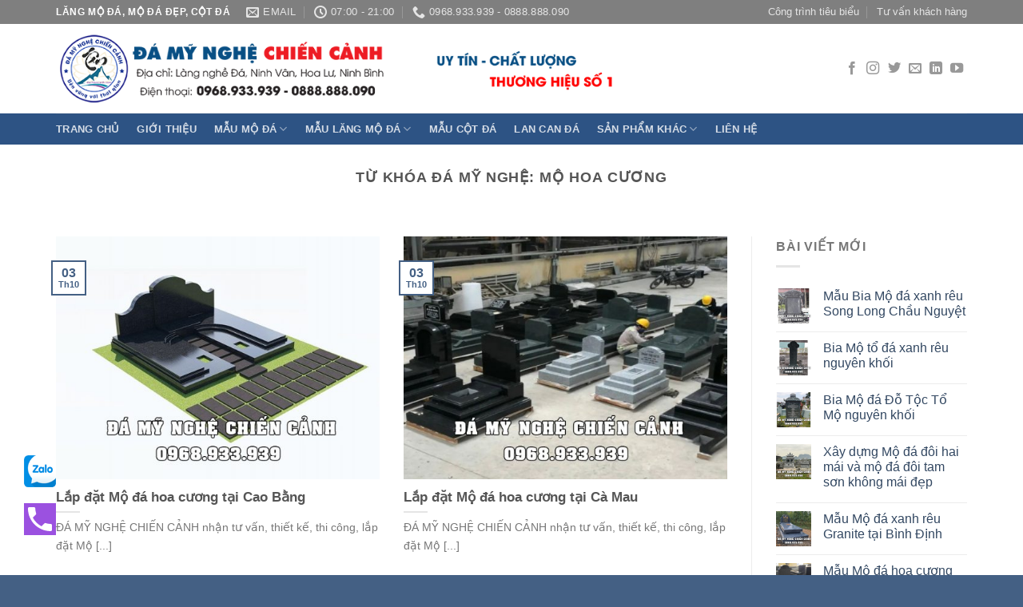

--- FILE ---
content_type: text/html; charset=UTF-8
request_url: https://dachiencanh.com/damynghe/mo-hoa-cuong/
body_size: 18448
content:
<!DOCTYPE html>
<!--[if IE 9 ]> <html lang="vi" class="ie9 loading-site no-js"> <![endif]-->
<!--[if IE 8 ]> <html lang="vi" class="ie8 loading-site no-js"> <![endif]-->
<!--[if (gte IE 9)|!(IE)]><!--><html lang="vi" class="loading-site no-js"> <!--<![endif]-->
<head>
	<meta charset="UTF-8" />
	<link rel="profile" href="http://gmpg.org/xfn/11" />
	<link rel="pingback" href="https://dachiencanh.com/xmlrpc.php" />
	<meta name="google-site-verification" content="NZM_3iGvP1HxlA5t9OhlvinTKhpR2VQNIvU93NByO0g" />
	<script>(function(html){html.className = html.className.replace(/\bno-js\b/,'js')})(document.documentElement);</script>
<title>mộ hoa cương - Đá Mỹ Nghệ Chiến Cảnh, Mẫu Lăng Mộ đá, Mộ đá, Cột đá</title>
<meta name='robots' content='max-image-preview:large' />
<meta name="viewport" content="width=device-width, initial-scale=1, maximum-scale=1" />

<meta name="robots" content="max-snippet:-1, max-image-preview:large, max-video-preview:-1"/>
<link rel="canonical" href="https://dachiencanh.com/damynghe/mo-hoa-cuong/" />
<link rel="next" href="https://dachiencanh.com/damynghe/mo-hoa-cuong/page/2/" />
<meta property="og:locale" content="vi_VN" />
<meta property="og:type" content="object" />
<meta property="og:title" content="mộ hoa cương - Đá Mỹ Nghệ Chiến Cảnh, Mẫu Lăng Mộ đá, Mộ đá, Cột đá" />
<meta property="og:url" content="https://dachiencanh.com/damynghe/mo-hoa-cuong/" />
<meta property="og:site_name" content="Đá Mỹ Nghệ Chiến Cảnh, Mẫu Lăng Mộ đá, Mộ đá, Cột đá" />
<meta name="twitter:card" content="summary_large_image" />
<meta name="twitter:title" content="mộ hoa cương - Đá Mỹ Nghệ Chiến Cảnh, Mẫu Lăng Mộ đá, Mộ đá, Cột đá" />
<meta name="twitter:image" content="http://damyngheducnang.com/wp-content/uploads/2021/05/kg-41.03.k-2tk.jpg" />
<script type='application/ld+json' class='yoast-schema-graph yoast-schema-graph--main'>{"@context":"https://schema.org","@graph":[{"@type":"Organization","@id":"https://dachiencanh.com/#organization","name":"\u0110\u00e1 M\u1ef9 Ngh\u1ec7 Chi\u1ebfn C\u1ea3nh, M\u1eabu L\u0103ng M\u1ed9 \u0111\u00e1, M\u1eabu M\u1ed9 \u0111\u00e1 \u0111\u1eb9p","url":"https://dachiencanh.com/","sameAs":["https://www.facebook.com/KoffmannTamDiep/"],"logo":{"@type":"ImageObject","@id":"https://dachiencanh.com/#logo","url":"https://dachiencanh.com/wp-content/uploads/2022/06/banner-youtube-subcribe.jpg","width":800,"height":450,"caption":"\u0110\u00e1 M\u1ef9 Ngh\u1ec7 Chi\u1ebfn C\u1ea3nh, M\u1eabu L\u0103ng M\u1ed9 \u0111\u00e1, M\u1eabu M\u1ed9 \u0111\u00e1 \u0111\u1eb9p"},"image":{"@id":"https://dachiencanh.com/#logo"}},{"@type":"WebSite","@id":"https://dachiencanh.com/#website","url":"https://dachiencanh.com/","name":"\u0110\u00e1 M\u1ef9 Ngh\u1ec7 Chi\u1ebfn C\u1ea3nh, M\u1eabu L\u0103ng M\u1ed9 \u0111\u00e1, M\u1ed9 \u0111\u00e1, C\u1ed9t \u0111\u00e1","publisher":{"@id":"https://dachiencanh.com/#organization"},"potentialAction":{"@type":"SearchAction","target":"https://dachiencanh.com/?s={search_term_string}","query-input":"required name=search_term_string"}},{"@type":"CollectionPage","@id":"https://dachiencanh.com/damynghe/mo-hoa-cuong/#webpage","url":"https://dachiencanh.com/damynghe/mo-hoa-cuong/","inLanguage":"vi","name":"m\u1ed9 hoa c\u01b0\u01a1ng - \u0110\u00e1 M\u1ef9 Ngh\u1ec7 Chi\u1ebfn C\u1ea3nh, M\u1eabu L\u0103ng M\u1ed9 \u0111\u00e1, M\u1ed9 \u0111\u00e1, C\u1ed9t \u0111\u00e1","isPartOf":{"@id":"https://dachiencanh.com/#website"}}]}</script>
<!-- / Yoast SEO Premium plugin. -->

<link rel='dns-prefetch' href='//fonts.googleapis.com' />
<link rel='dns-prefetch' href='//s.w.org' />
<link rel="alternate" type="application/rss+xml" title="Dòng thông tin Đá Mỹ Nghệ Chiến Cảnh, Mẫu Lăng Mộ đá, Mộ đá, Cột đá &raquo;" href="https://dachiencanh.com/feed/" />
<link rel="alternate" type="application/rss+xml" title="Dòng phản hồi Đá Mỹ Nghệ Chiến Cảnh, Mẫu Lăng Mộ đá, Mộ đá, Cột đá &raquo;" href="https://dachiencanh.com/comments/feed/" />
<link rel="alternate" type="application/rss+xml" title="Dòng thông tin cho Thẻ Đá Mỹ Nghệ Chiến Cảnh, Mẫu Lăng Mộ đá, Mộ đá, Cột đá &raquo; mộ hoa cương" href="https://dachiencanh.com/damynghe/mo-hoa-cuong/feed/" />
<script type="text/javascript">
window._wpemojiSettings = {"baseUrl":"https:\/\/s.w.org\/images\/core\/emoji\/14.0.0\/72x72\/","ext":".png","svgUrl":"https:\/\/s.w.org\/images\/core\/emoji\/14.0.0\/svg\/","svgExt":".svg","source":{"concatemoji":"https:\/\/dachiencanh.com\/wp-includes\/js\/wp-emoji-release.min.js?ver=6.0.11"}};
/*! This file is auto-generated */
!function(e,a,t){var n,r,o,i=a.createElement("canvas"),p=i.getContext&&i.getContext("2d");function s(e,t){var a=String.fromCharCode,e=(p.clearRect(0,0,i.width,i.height),p.fillText(a.apply(this,e),0,0),i.toDataURL());return p.clearRect(0,0,i.width,i.height),p.fillText(a.apply(this,t),0,0),e===i.toDataURL()}function c(e){var t=a.createElement("script");t.src=e,t.defer=t.type="text/javascript",a.getElementsByTagName("head")[0].appendChild(t)}for(o=Array("flag","emoji"),t.supports={everything:!0,everythingExceptFlag:!0},r=0;r<o.length;r++)t.supports[o[r]]=function(e){if(!p||!p.fillText)return!1;switch(p.textBaseline="top",p.font="600 32px Arial",e){case"flag":return s([127987,65039,8205,9895,65039],[127987,65039,8203,9895,65039])?!1:!s([55356,56826,55356,56819],[55356,56826,8203,55356,56819])&&!s([55356,57332,56128,56423,56128,56418,56128,56421,56128,56430,56128,56423,56128,56447],[55356,57332,8203,56128,56423,8203,56128,56418,8203,56128,56421,8203,56128,56430,8203,56128,56423,8203,56128,56447]);case"emoji":return!s([129777,127995,8205,129778,127999],[129777,127995,8203,129778,127999])}return!1}(o[r]),t.supports.everything=t.supports.everything&&t.supports[o[r]],"flag"!==o[r]&&(t.supports.everythingExceptFlag=t.supports.everythingExceptFlag&&t.supports[o[r]]);t.supports.everythingExceptFlag=t.supports.everythingExceptFlag&&!t.supports.flag,t.DOMReady=!1,t.readyCallback=function(){t.DOMReady=!0},t.supports.everything||(n=function(){t.readyCallback()},a.addEventListener?(a.addEventListener("DOMContentLoaded",n,!1),e.addEventListener("load",n,!1)):(e.attachEvent("onload",n),a.attachEvent("onreadystatechange",function(){"complete"===a.readyState&&t.readyCallback()})),(e=t.source||{}).concatemoji?c(e.concatemoji):e.wpemoji&&e.twemoji&&(c(e.twemoji),c(e.wpemoji)))}(window,document,window._wpemojiSettings);
</script>
<style type="text/css">
img.wp-smiley,
img.emoji {
	display: inline !important;
	border: none !important;
	box-shadow: none !important;
	height: 1em !important;
	width: 1em !important;
	margin: 0 0.07em !important;
	vertical-align: -0.1em !important;
	background: none !important;
	padding: 0 !important;
}
</style>
	<link rel='stylesheet' id='wp-block-library-css'  href='https://dachiencanh.com/wp-includes/css/dist/block-library/style.min.css?ver=6.0.11' type='text/css' media='all' />
<link rel='stylesheet' id='wp-call-btn-guten-blocks-style-css'  href='https://dachiencanh.com/wp-content/plugins/wp-call-button/assets/block/build/index.css?ver=a1dbfd3fcfcfb0740ca8c4771bbdc4c3' type='text/css' media='all' />
<style id='global-styles-inline-css' type='text/css'>
body{--wp--preset--color--black: #000000;--wp--preset--color--cyan-bluish-gray: #abb8c3;--wp--preset--color--white: #ffffff;--wp--preset--color--pale-pink: #f78da7;--wp--preset--color--vivid-red: #cf2e2e;--wp--preset--color--luminous-vivid-orange: #ff6900;--wp--preset--color--luminous-vivid-amber: #fcb900;--wp--preset--color--light-green-cyan: #7bdcb5;--wp--preset--color--vivid-green-cyan: #00d084;--wp--preset--color--pale-cyan-blue: #8ed1fc;--wp--preset--color--vivid-cyan-blue: #0693e3;--wp--preset--color--vivid-purple: #9b51e0;--wp--preset--gradient--vivid-cyan-blue-to-vivid-purple: linear-gradient(135deg,rgba(6,147,227,1) 0%,rgb(155,81,224) 100%);--wp--preset--gradient--light-green-cyan-to-vivid-green-cyan: linear-gradient(135deg,rgb(122,220,180) 0%,rgb(0,208,130) 100%);--wp--preset--gradient--luminous-vivid-amber-to-luminous-vivid-orange: linear-gradient(135deg,rgba(252,185,0,1) 0%,rgba(255,105,0,1) 100%);--wp--preset--gradient--luminous-vivid-orange-to-vivid-red: linear-gradient(135deg,rgba(255,105,0,1) 0%,rgb(207,46,46) 100%);--wp--preset--gradient--very-light-gray-to-cyan-bluish-gray: linear-gradient(135deg,rgb(238,238,238) 0%,rgb(169,184,195) 100%);--wp--preset--gradient--cool-to-warm-spectrum: linear-gradient(135deg,rgb(74,234,220) 0%,rgb(151,120,209) 20%,rgb(207,42,186) 40%,rgb(238,44,130) 60%,rgb(251,105,98) 80%,rgb(254,248,76) 100%);--wp--preset--gradient--blush-light-purple: linear-gradient(135deg,rgb(255,206,236) 0%,rgb(152,150,240) 100%);--wp--preset--gradient--blush-bordeaux: linear-gradient(135deg,rgb(254,205,165) 0%,rgb(254,45,45) 50%,rgb(107,0,62) 100%);--wp--preset--gradient--luminous-dusk: linear-gradient(135deg,rgb(255,203,112) 0%,rgb(199,81,192) 50%,rgb(65,88,208) 100%);--wp--preset--gradient--pale-ocean: linear-gradient(135deg,rgb(255,245,203) 0%,rgb(182,227,212) 50%,rgb(51,167,181) 100%);--wp--preset--gradient--electric-grass: linear-gradient(135deg,rgb(202,248,128) 0%,rgb(113,206,126) 100%);--wp--preset--gradient--midnight: linear-gradient(135deg,rgb(2,3,129) 0%,rgb(40,116,252) 100%);--wp--preset--duotone--dark-grayscale: url('#wp-duotone-dark-grayscale');--wp--preset--duotone--grayscale: url('#wp-duotone-grayscale');--wp--preset--duotone--purple-yellow: url('#wp-duotone-purple-yellow');--wp--preset--duotone--blue-red: url('#wp-duotone-blue-red');--wp--preset--duotone--midnight: url('#wp-duotone-midnight');--wp--preset--duotone--magenta-yellow: url('#wp-duotone-magenta-yellow');--wp--preset--duotone--purple-green: url('#wp-duotone-purple-green');--wp--preset--duotone--blue-orange: url('#wp-duotone-blue-orange');--wp--preset--font-size--small: 13px;--wp--preset--font-size--medium: 20px;--wp--preset--font-size--large: 36px;--wp--preset--font-size--x-large: 42px;}.has-black-color{color: var(--wp--preset--color--black) !important;}.has-cyan-bluish-gray-color{color: var(--wp--preset--color--cyan-bluish-gray) !important;}.has-white-color{color: var(--wp--preset--color--white) !important;}.has-pale-pink-color{color: var(--wp--preset--color--pale-pink) !important;}.has-vivid-red-color{color: var(--wp--preset--color--vivid-red) !important;}.has-luminous-vivid-orange-color{color: var(--wp--preset--color--luminous-vivid-orange) !important;}.has-luminous-vivid-amber-color{color: var(--wp--preset--color--luminous-vivid-amber) !important;}.has-light-green-cyan-color{color: var(--wp--preset--color--light-green-cyan) !important;}.has-vivid-green-cyan-color{color: var(--wp--preset--color--vivid-green-cyan) !important;}.has-pale-cyan-blue-color{color: var(--wp--preset--color--pale-cyan-blue) !important;}.has-vivid-cyan-blue-color{color: var(--wp--preset--color--vivid-cyan-blue) !important;}.has-vivid-purple-color{color: var(--wp--preset--color--vivid-purple) !important;}.has-black-background-color{background-color: var(--wp--preset--color--black) !important;}.has-cyan-bluish-gray-background-color{background-color: var(--wp--preset--color--cyan-bluish-gray) !important;}.has-white-background-color{background-color: var(--wp--preset--color--white) !important;}.has-pale-pink-background-color{background-color: var(--wp--preset--color--pale-pink) !important;}.has-vivid-red-background-color{background-color: var(--wp--preset--color--vivid-red) !important;}.has-luminous-vivid-orange-background-color{background-color: var(--wp--preset--color--luminous-vivid-orange) !important;}.has-luminous-vivid-amber-background-color{background-color: var(--wp--preset--color--luminous-vivid-amber) !important;}.has-light-green-cyan-background-color{background-color: var(--wp--preset--color--light-green-cyan) !important;}.has-vivid-green-cyan-background-color{background-color: var(--wp--preset--color--vivid-green-cyan) !important;}.has-pale-cyan-blue-background-color{background-color: var(--wp--preset--color--pale-cyan-blue) !important;}.has-vivid-cyan-blue-background-color{background-color: var(--wp--preset--color--vivid-cyan-blue) !important;}.has-vivid-purple-background-color{background-color: var(--wp--preset--color--vivid-purple) !important;}.has-black-border-color{border-color: var(--wp--preset--color--black) !important;}.has-cyan-bluish-gray-border-color{border-color: var(--wp--preset--color--cyan-bluish-gray) !important;}.has-white-border-color{border-color: var(--wp--preset--color--white) !important;}.has-pale-pink-border-color{border-color: var(--wp--preset--color--pale-pink) !important;}.has-vivid-red-border-color{border-color: var(--wp--preset--color--vivid-red) !important;}.has-luminous-vivid-orange-border-color{border-color: var(--wp--preset--color--luminous-vivid-orange) !important;}.has-luminous-vivid-amber-border-color{border-color: var(--wp--preset--color--luminous-vivid-amber) !important;}.has-light-green-cyan-border-color{border-color: var(--wp--preset--color--light-green-cyan) !important;}.has-vivid-green-cyan-border-color{border-color: var(--wp--preset--color--vivid-green-cyan) !important;}.has-pale-cyan-blue-border-color{border-color: var(--wp--preset--color--pale-cyan-blue) !important;}.has-vivid-cyan-blue-border-color{border-color: var(--wp--preset--color--vivid-cyan-blue) !important;}.has-vivid-purple-border-color{border-color: var(--wp--preset--color--vivid-purple) !important;}.has-vivid-cyan-blue-to-vivid-purple-gradient-background{background: var(--wp--preset--gradient--vivid-cyan-blue-to-vivid-purple) !important;}.has-light-green-cyan-to-vivid-green-cyan-gradient-background{background: var(--wp--preset--gradient--light-green-cyan-to-vivid-green-cyan) !important;}.has-luminous-vivid-amber-to-luminous-vivid-orange-gradient-background{background: var(--wp--preset--gradient--luminous-vivid-amber-to-luminous-vivid-orange) !important;}.has-luminous-vivid-orange-to-vivid-red-gradient-background{background: var(--wp--preset--gradient--luminous-vivid-orange-to-vivid-red) !important;}.has-very-light-gray-to-cyan-bluish-gray-gradient-background{background: var(--wp--preset--gradient--very-light-gray-to-cyan-bluish-gray) !important;}.has-cool-to-warm-spectrum-gradient-background{background: var(--wp--preset--gradient--cool-to-warm-spectrum) !important;}.has-blush-light-purple-gradient-background{background: var(--wp--preset--gradient--blush-light-purple) !important;}.has-blush-bordeaux-gradient-background{background: var(--wp--preset--gradient--blush-bordeaux) !important;}.has-luminous-dusk-gradient-background{background: var(--wp--preset--gradient--luminous-dusk) !important;}.has-pale-ocean-gradient-background{background: var(--wp--preset--gradient--pale-ocean) !important;}.has-electric-grass-gradient-background{background: var(--wp--preset--gradient--electric-grass) !important;}.has-midnight-gradient-background{background: var(--wp--preset--gradient--midnight) !important;}.has-small-font-size{font-size: var(--wp--preset--font-size--small) !important;}.has-medium-font-size{font-size: var(--wp--preset--font-size--medium) !important;}.has-large-font-size{font-size: var(--wp--preset--font-size--large) !important;}.has-x-large-font-size{font-size: var(--wp--preset--font-size--x-large) !important;}
</style>
<link rel='stylesheet' id='contact-form-7-css'  href='https://dachiencanh.com/wp-content/plugins/contact-form-7/includes/css/styles.css?ver=5.6' type='text/css' media='all' />
<link rel='stylesheet' id='flatsome-icons-css'  href='https://dachiencanh.com/wp-content/themes/flatsome/assets/css/fl-icons.css?ver=3.3' type='text/css' media='all' />
<link rel='stylesheet' id='jquery-lazyloadxt-spinner-css-css'  href='//dachiencanh.com/wp-content/plugins/a3-lazy-load/assets/css/jquery.lazyloadxt.spinner.css?ver=6.0.11' type='text/css' media='all' />
<link rel='stylesheet' id='flatsome-main-css'  href='https://dachiencanh.com/wp-content/themes/flatsome/assets/css/flatsome.css?ver=3.10.4' type='text/css' media='all' />
<link rel='stylesheet' id='flatsome-style-css'  href='https://dachiencanh.com/wp-content/themes/flatsome-child/style.css?ver=3.0' type='text/css' media='all' />
<link rel='stylesheet' id='flatsome-googlefonts-css'  href='//fonts.googleapis.com/css?family=Georgia%2CTimes%2C&quot;Times_New_Roman&quot;,serif:regular,700,regular,700,regular&#038;display=swap&#038;ver=3.9' type='text/css' media='all' />
<script type='text/javascript' src='https://dachiencanh.com/wp-includes/js/jquery/jquery.min.js?ver=3.6.0' id='jquery-core-js'></script>
<script type='text/javascript' src='https://dachiencanh.com/wp-includes/js/jquery/jquery-migrate.min.js?ver=3.3.2' id='jquery-migrate-js'></script>
<link rel="https://api.w.org/" href="https://dachiencanh.com/wp-json/" /><link rel="alternate" type="application/json" href="https://dachiencanh.com/wp-json/wp/v2/tags/943" /><link rel="EditURI" type="application/rsd+xml" title="RSD" href="https://dachiencanh.com/xmlrpc.php?rsd" />
<link rel="wlwmanifest" type="application/wlwmanifest+xml" href="https://dachiencanh.com/wp-includes/wlwmanifest.xml" /> 
<meta name="generator" content="WordPress 6.0.11" />
<!-- This website uses the WP Call Button plugin to generate more leads. --><style type="text/css">.wp-call-button{display: block; position: fixed; text-decoration: none; z-index: 9999999999;width: 60px; height: 60px; border-radius: 50%;/*transform: scale(0.8);*/  left: 20px;  bottom: 20px; background: url( [data-uri] ) center/30px 30px no-repeat #9b51e0 !important;}</style><style>.bg{opacity: 0; transition: opacity 1s; -webkit-transition: opacity 1s;} .bg-loaded{opacity: 1;}</style><!--[if IE]><link rel="stylesheet" type="text/css" href="https://dachiencanh.com/wp-content/themes/flatsome/assets/css/ie-fallback.css"><script src="//cdnjs.cloudflare.com/ajax/libs/html5shiv/3.6.1/html5shiv.js"></script><script>var head = document.getElementsByTagName('head')[0],style = document.createElement('style');style.type = 'text/css';style.styleSheet.cssText = ':before,:after{content:none !important';head.appendChild(style);setTimeout(function(){head.removeChild(style);}, 0);</script><script src="https://dachiencanh.com/wp-content/themes/flatsome/assets/libs/ie-flexibility.js"></script><![endif]--><link rel="icon" href="https://dachiencanh.com/wp-content/uploads/2022/07/cropped-Logo-02-32x32.png" sizes="32x32" />
<link rel="icon" href="https://dachiencanh.com/wp-content/uploads/2022/07/cropped-Logo-02-192x192.png" sizes="192x192" />
<link rel="apple-touch-icon" href="https://dachiencanh.com/wp-content/uploads/2022/07/cropped-Logo-02-180x180.png" />
<meta name="msapplication-TileImage" content="https://dachiencanh.com/wp-content/uploads/2022/07/cropped-Logo-02-270x270.png" />
<style id="custom-css" type="text/css">:root {--primary-color: #446084;}.full-width .ubermenu-nav, .container, .row{max-width: 1170px}.row.row-collapse{max-width: 1140px}.row.row-small{max-width: 1162.5px}.row.row-large{max-width: 1200px}.header-main{height: 112px}#logo img{max-height: 112px}#logo{width:700px;}.header-bottom{min-height: 38px}.header-top{min-height: 30px}.has-transparent + .page-title:first-of-type,.has-transparent + #main > .page-title,.has-transparent + #main > div > .page-title,.has-transparent + #main .page-header-wrapper:first-of-type .page-title{padding-top: 192px;}.header.show-on-scroll,.stuck .header-main{height:70px!important}.stuck #logo img{max-height: 70px!important}.header-bottom {background-color: #2d5384}.header-main .nav > li > a{line-height: 16px }.stuck .header-main .nav > li > a{line-height: 50px }.header-bottom-nav > li > a{line-height: 16px }@media (max-width: 549px) {.header-main{height: 70px}#logo img{max-height: 70px}}.header-top{background-color:#7f7f7f!important;}body{font-family:"Georgia,Times,&quot;Times New Roman&quot;,serif", sans-serif}body{font-weight: 0}.nav > li > a {font-family:"Georgia,Times,&quot;Times New Roman&quot;,serif", sans-serif;}.nav > li > a {font-weight: 700;}h1,h2,h3,h4,h5,h6,.heading-font, .off-canvas-center .nav-sidebar.nav-vertical > li > a{font-family: "Georgia,Times,&quot;Times New Roman&quot;,serif", sans-serif;}h1,h2,h3,h4,h5,h6,.heading-font,.banner h1,.banner h2{font-weight: 700;}.alt-font{font-family: "Georgia,Times,&quot;Times New Roman&quot;,serif", sans-serif;}.alt-font{font-weight: 0!important;}.footer-1{background-color: #003984}.footer-2{background-color: #004a6b}.absolute-footer, html{background-color: #446084}/* Custom CSS */.image-cover {padding-top: 75%!important;}.wp-call-button {width: 40px;height: 40px;border-radius: 0!important; left: 30px;bottom: 50px;}.taxonomy-description ul, .taxonomy-description ol {margin-left: 30px; }.label-new.menu-item > a:after{content:"New";}.label-hot.menu-item > a:after{content:"Hot";}.label-sale.menu-item > a:after{content:"Sale";}.label-popular.menu-item > a:after{content:"Popular";}</style></head>

<body class="archive tag tag-mo-hoa-cuong tag-943 lightbox nav-dropdown-has-arrow">

<svg xmlns="http://www.w3.org/2000/svg" viewBox="0 0 0 0" width="0" height="0" focusable="false" role="none" style="visibility: hidden; position: absolute; left: -9999px; overflow: hidden;" ><defs><filter id="wp-duotone-dark-grayscale"><feColorMatrix color-interpolation-filters="sRGB" type="matrix" values=" .299 .587 .114 0 0 .299 .587 .114 0 0 .299 .587 .114 0 0 .299 .587 .114 0 0 " /><feComponentTransfer color-interpolation-filters="sRGB" ><feFuncR type="table" tableValues="0 0.49803921568627" /><feFuncG type="table" tableValues="0 0.49803921568627" /><feFuncB type="table" tableValues="0 0.49803921568627" /><feFuncA type="table" tableValues="1 1" /></feComponentTransfer><feComposite in2="SourceGraphic" operator="in" /></filter></defs></svg><svg xmlns="http://www.w3.org/2000/svg" viewBox="0 0 0 0" width="0" height="0" focusable="false" role="none" style="visibility: hidden; position: absolute; left: -9999px; overflow: hidden;" ><defs><filter id="wp-duotone-grayscale"><feColorMatrix color-interpolation-filters="sRGB" type="matrix" values=" .299 .587 .114 0 0 .299 .587 .114 0 0 .299 .587 .114 0 0 .299 .587 .114 0 0 " /><feComponentTransfer color-interpolation-filters="sRGB" ><feFuncR type="table" tableValues="0 1" /><feFuncG type="table" tableValues="0 1" /><feFuncB type="table" tableValues="0 1" /><feFuncA type="table" tableValues="1 1" /></feComponentTransfer><feComposite in2="SourceGraphic" operator="in" /></filter></defs></svg><svg xmlns="http://www.w3.org/2000/svg" viewBox="0 0 0 0" width="0" height="0" focusable="false" role="none" style="visibility: hidden; position: absolute; left: -9999px; overflow: hidden;" ><defs><filter id="wp-duotone-purple-yellow"><feColorMatrix color-interpolation-filters="sRGB" type="matrix" values=" .299 .587 .114 0 0 .299 .587 .114 0 0 .299 .587 .114 0 0 .299 .587 .114 0 0 " /><feComponentTransfer color-interpolation-filters="sRGB" ><feFuncR type="table" tableValues="0.54901960784314 0.98823529411765" /><feFuncG type="table" tableValues="0 1" /><feFuncB type="table" tableValues="0.71764705882353 0.25490196078431" /><feFuncA type="table" tableValues="1 1" /></feComponentTransfer><feComposite in2="SourceGraphic" operator="in" /></filter></defs></svg><svg xmlns="http://www.w3.org/2000/svg" viewBox="0 0 0 0" width="0" height="0" focusable="false" role="none" style="visibility: hidden; position: absolute; left: -9999px; overflow: hidden;" ><defs><filter id="wp-duotone-blue-red"><feColorMatrix color-interpolation-filters="sRGB" type="matrix" values=" .299 .587 .114 0 0 .299 .587 .114 0 0 .299 .587 .114 0 0 .299 .587 .114 0 0 " /><feComponentTransfer color-interpolation-filters="sRGB" ><feFuncR type="table" tableValues="0 1" /><feFuncG type="table" tableValues="0 0.27843137254902" /><feFuncB type="table" tableValues="0.5921568627451 0.27843137254902" /><feFuncA type="table" tableValues="1 1" /></feComponentTransfer><feComposite in2="SourceGraphic" operator="in" /></filter></defs></svg><svg xmlns="http://www.w3.org/2000/svg" viewBox="0 0 0 0" width="0" height="0" focusable="false" role="none" style="visibility: hidden; position: absolute; left: -9999px; overflow: hidden;" ><defs><filter id="wp-duotone-midnight"><feColorMatrix color-interpolation-filters="sRGB" type="matrix" values=" .299 .587 .114 0 0 .299 .587 .114 0 0 .299 .587 .114 0 0 .299 .587 .114 0 0 " /><feComponentTransfer color-interpolation-filters="sRGB" ><feFuncR type="table" tableValues="0 0" /><feFuncG type="table" tableValues="0 0.64705882352941" /><feFuncB type="table" tableValues="0 1" /><feFuncA type="table" tableValues="1 1" /></feComponentTransfer><feComposite in2="SourceGraphic" operator="in" /></filter></defs></svg><svg xmlns="http://www.w3.org/2000/svg" viewBox="0 0 0 0" width="0" height="0" focusable="false" role="none" style="visibility: hidden; position: absolute; left: -9999px; overflow: hidden;" ><defs><filter id="wp-duotone-magenta-yellow"><feColorMatrix color-interpolation-filters="sRGB" type="matrix" values=" .299 .587 .114 0 0 .299 .587 .114 0 0 .299 .587 .114 0 0 .299 .587 .114 0 0 " /><feComponentTransfer color-interpolation-filters="sRGB" ><feFuncR type="table" tableValues="0.78039215686275 1" /><feFuncG type="table" tableValues="0 0.94901960784314" /><feFuncB type="table" tableValues="0.35294117647059 0.47058823529412" /><feFuncA type="table" tableValues="1 1" /></feComponentTransfer><feComposite in2="SourceGraphic" operator="in" /></filter></defs></svg><svg xmlns="http://www.w3.org/2000/svg" viewBox="0 0 0 0" width="0" height="0" focusable="false" role="none" style="visibility: hidden; position: absolute; left: -9999px; overflow: hidden;" ><defs><filter id="wp-duotone-purple-green"><feColorMatrix color-interpolation-filters="sRGB" type="matrix" values=" .299 .587 .114 0 0 .299 .587 .114 0 0 .299 .587 .114 0 0 .299 .587 .114 0 0 " /><feComponentTransfer color-interpolation-filters="sRGB" ><feFuncR type="table" tableValues="0.65098039215686 0.40392156862745" /><feFuncG type="table" tableValues="0 1" /><feFuncB type="table" tableValues="0.44705882352941 0.4" /><feFuncA type="table" tableValues="1 1" /></feComponentTransfer><feComposite in2="SourceGraphic" operator="in" /></filter></defs></svg><svg xmlns="http://www.w3.org/2000/svg" viewBox="0 0 0 0" width="0" height="0" focusable="false" role="none" style="visibility: hidden; position: absolute; left: -9999px; overflow: hidden;" ><defs><filter id="wp-duotone-blue-orange"><feColorMatrix color-interpolation-filters="sRGB" type="matrix" values=" .299 .587 .114 0 0 .299 .587 .114 0 0 .299 .587 .114 0 0 .299 .587 .114 0 0 " /><feComponentTransfer color-interpolation-filters="sRGB" ><feFuncR type="table" tableValues="0.098039215686275 1" /><feFuncG type="table" tableValues="0 0.66274509803922" /><feFuncB type="table" tableValues="0.84705882352941 0.41960784313725" /><feFuncA type="table" tableValues="1 1" /></feComponentTransfer><feComposite in2="SourceGraphic" operator="in" /></filter></defs></svg>
<a class="skip-link screen-reader-text" href="#main">Skip to content</a>

<div id="wrapper">

	
	<header id="header" class="header has-sticky sticky-jump">
		<div class="header-wrapper">
			<div id="top-bar" class="header-top hide-for-sticky nav-dark">
    <div class="flex-row container">
      <div class="flex-col hide-for-medium flex-left">
          <ul class="nav nav-left medium-nav-center nav-small  nav-divided">
              <li class="html custom html_topbar_left"><strong class="uppercase">Lăng Mộ đá, Mộ đá đẹp, Cột đá</strong></li><li class="header-contact-wrapper">
		<ul id="header-contact" class="nav nav-divided nav-uppercase header-contact">
		
						<li class="">
			  <a href="mailto:vuvancanh26121985@gmail.com" class="tooltip" title="vuvancanh26121985@gmail.com">
				  <i class="icon-envelop" style="font-size:16px;"></i>			       <span>
			       	Email			       </span>
			  </a>
			</li>
					
						<li class="">
			  <a class="tooltip" title="07:00 - 21:00 ">
			  	   <i class="icon-clock" style="font-size:16px;"></i>			        <span>07:00 - 21:00</span>
			  </a>
			 </li>
			
						<li class="">
			  <a href="tel:0968.933.939 - 0888.888.090" class="tooltip" title="0968.933.939 - 0888.888.090">
			     <i class="icon-phone" style="font-size:16px;"></i>			      <span>0968.933.939 - 0888.888.090</span>
			  </a>
			</li>
				</ul>
</li>          </ul>
      </div><!-- flex-col left -->

      <div class="flex-col hide-for-medium flex-center">
          <ul class="nav nav-center nav-small  nav-divided">
                        </ul>
      </div><!-- center -->

      <div class="flex-col hide-for-medium flex-right">
         <ul class="nav top-bar-nav nav-right nav-small  nav-divided">
              <li id="menu-item-863" class="menu-item menu-item-type-taxonomy menu-item-object-category  menu-item-863"><a href="https://dachiencanh.com/cong-trinh-tieu-bieu/" class="nav-top-link">Công trình tiêu biểu</a></li>
<li id="menu-item-1537" class="menu-item menu-item-type-taxonomy menu-item-object-category  menu-item-1537"><a href="https://dachiencanh.com/tu-van-khach-hang/" class="nav-top-link">Tư vấn khách hàng</a></li>
          </ul>
      </div><!-- .flex-col right -->

            <div class="flex-col show-for-medium flex-grow">
          <ul class="nav nav-center nav-small mobile-nav  nav-divided">
              <li class="html custom html_topbar_left"><strong class="uppercase">Lăng Mộ đá, Mộ đá đẹp, Cột đá</strong></li>          </ul>
      </div>
      
    </div><!-- .flex-row -->
</div><!-- #header-top -->
<div id="masthead" class="header-main hide-for-sticky">
      <div class="header-inner flex-row container logo-left medium-logo-center" role="navigation">

          <!-- Logo -->
          <div id="logo" class="flex-col logo">
            <!-- Header logo -->
<a href="https://dachiencanh.com/" title="Đá Mỹ Nghệ Chiến Cảnh, Mẫu Lăng Mộ đá, Mộ đá, Cột đá" rel="home">
    <img width="700" height="112" src="https://dachiencanh.com/wp-content/uploads/2022/07/Logo11-01-828.png" class="header_logo header-logo" alt="Đá Mỹ Nghệ Chiến Cảnh, Mẫu Lăng Mộ đá, Mộ đá, Cột đá"/><img  width="700" height="112" src="https://dachiencanh.com/wp-content/uploads/2022/07/Logo11-01-828.png" class="header-logo-dark" alt="Đá Mỹ Nghệ Chiến Cảnh, Mẫu Lăng Mộ đá, Mộ đá, Cột đá"/></a>
          </div>

          <!-- Mobile Left Elements -->
          <div class="flex-col show-for-medium flex-left">
            <ul class="mobile-nav nav nav-left ">
              <li class="nav-icon has-icon">
  		<a href="#" data-open="#main-menu" data-pos="left" data-bg="main-menu-overlay" data-color="" class="is-small" aria-label="Menu" aria-controls="main-menu" aria-expanded="false">
		
		  <i class="icon-menu" ></i>
		  		</a>
	</li>            </ul>
          </div>

          <!-- Left Elements -->
          <div class="flex-col hide-for-medium flex-left
            flex-grow">
            <ul class="header-nav header-nav-main nav nav-left  nav-uppercase" >
                          </ul>
          </div>

          <!-- Right Elements -->
          <div class="flex-col hide-for-medium flex-right">
            <ul class="header-nav header-nav-main nav nav-right  nav-uppercase">
              <li class="html header-social-icons ml-0">
	<div class="social-icons follow-icons" ><a href="#" target="_blank" data-label="Facebook"  rel="noopener noreferrer nofollow" class="icon plain facebook tooltip" title="Follow on Facebook"><i class="icon-facebook" ></i></a><a href="#" target="_blank" rel="noopener noreferrer nofollow" data-label="Instagram" class="icon plain  instagram tooltip" title="Follow on Instagram"><i class="icon-instagram" ></i></a><a href="#" target="_blank"  data-label="Twitter"  rel="noopener noreferrer nofollow" class="icon plain  twitter tooltip" title="Follow on Twitter"><i class="icon-twitter" ></i></a><a href="mailto:your@email" data-label="E-mail"  rel="nofollow" class="icon plain  email tooltip" title="Send us an email"><i class="icon-envelop" ></i></a><a href="#" target="_blank" rel="noopener noreferrer nofollow" data-label="LinkedIn" class="icon plain  linkedin tooltip" title="Follow on LinkedIn"><i class="icon-linkedin" ></i></a><a href="#" target="_blank" rel="noopener noreferrer nofollow" data-label="YouTube" class="icon plain  youtube tooltip" title="Follow on YouTube"><i class="icon-youtube" ></i></a></div></li>            </ul>
          </div>

          <!-- Mobile Right Elements -->
          <div class="flex-col show-for-medium flex-right">
            <ul class="mobile-nav nav nav-right ">
                          </ul>
          </div>

      </div><!-- .header-inner -->
     
            <!-- Header divider -->
      <div class="container"><div class="top-divider full-width"></div></div>
      </div><!-- .header-main --><div id="wide-nav" class="header-bottom wide-nav nav-dark hide-for-medium">
    <div class="flex-row container">

                        <div class="flex-col hide-for-medium flex-left">
                <ul class="nav header-nav header-bottom-nav nav-left  nav-spacing-large nav-uppercase">
                    <li id="menu-item-355" class="menu-item menu-item-type-post_type menu-item-object-page menu-item-home  menu-item-355"><a href="https://dachiencanh.com/" class="nav-top-link">Trang chủ</a></li>
<li id="menu-item-898" class="menu-item menu-item-type-post_type menu-item-object-page  menu-item-898"><a href="https://dachiencanh.com/gioi-thieu/" class="nav-top-link">Giới thiệu</a></li>
<li id="menu-item-864" class="menu-item menu-item-type-taxonomy menu-item-object-category menu-item-has-children  menu-item-864 has-dropdown"><a href="https://dachiencanh.com/mau-mo-da/" class="nav-top-link">Mẫu Mộ đá<i class="icon-angle-down" ></i></a>
<ul class='nav-dropdown nav-dropdown-default'>
	<li id="menu-item-865" class="menu-item menu-item-type-taxonomy menu-item-object-category  menu-item-865"><a href="https://dachiencanh.com/mau-mo-da/mo-da-don/">Mộ đá đơn</a></li>
	<li id="menu-item-866" class="menu-item menu-item-type-taxonomy menu-item-object-category  menu-item-866"><a href="https://dachiencanh.com/mau-mo-da/mo-da-doi/">Mộ đá đôi</a></li>
	<li id="menu-item-1529" class="menu-item menu-item-type-taxonomy menu-item-object-category  menu-item-1529"><a href="https://dachiencanh.com/mau-mo-da/mo-da-tron/">Mộ đá tròn</a></li>
	<li id="menu-item-1527" class="menu-item menu-item-type-taxonomy menu-item-object-category  menu-item-1527"><a href="https://dachiencanh.com/mau-mo-da/mo-da-cong-giao/">Mộ đá công giáo</a></li>
	<li id="menu-item-3152" class="menu-item menu-item-type-taxonomy menu-item-object-category  menu-item-3152"><a href="https://dachiencanh.com/mau-mo-da/mo-da-xanh-reu/">Mộ đá xanh rêu</a></li>
	<li id="menu-item-1528" class="menu-item menu-item-type-taxonomy menu-item-object-category  menu-item-1528"><a href="https://dachiencanh.com/mau-mo-da/mo-da-hoa-cuong/">Mộ đá hoa cương</a></li>
	<li id="menu-item-7326" class="menu-item menu-item-type-taxonomy menu-item-object-category  menu-item-7326"><a href="https://dachiencanh.com/mau-mo-da/mo-da-mot-mai/">Mộ đá một mái</a></li>
	<li id="menu-item-867" class="menu-item menu-item-type-taxonomy menu-item-object-category  menu-item-867"><a href="https://dachiencanh.com/mau-mo-da/mo-da-hai-mai/">Mộ đá hai mái</a></li>
	<li id="menu-item-868" class="menu-item menu-item-type-taxonomy menu-item-object-category  menu-item-868"><a href="https://dachiencanh.com/mau-mo-da/mo-da-ba-mai/">Mộ đá ba mái</a></li>
	<li id="menu-item-1530" class="menu-item menu-item-type-taxonomy menu-item-object-category  menu-item-1530"><a href="https://dachiencanh.com/mau-mo-da/mo-luc-giac-bat-giac/">Mộ lục giác &#8211; bát giác</a></li>
</ul>
</li>
<li id="menu-item-2386" class="menu-item menu-item-type-taxonomy menu-item-object-category menu-item-has-children  menu-item-2386 has-dropdown"><a href="https://dachiencanh.com/mau-lang-mo-da/" class="nav-top-link">Mẫu Lăng Mộ đá<i class="icon-angle-down" ></i></a>
<ul class='nav-dropdown nav-dropdown-default'>
	<li id="menu-item-2387" class="menu-item menu-item-type-taxonomy menu-item-object-category  menu-item-2387"><a href="https://dachiencanh.com/mau-lang-mo-da/lang-mo-da-xanh-reu/">Lăng Mộ đá xanh rêu</a></li>
	<li id="menu-item-2388" class="menu-item menu-item-type-taxonomy menu-item-object-category  menu-item-2388"><a href="https://dachiencanh.com/mau-lang-mo-da/lang-mo-da-xanh-den/">Lăng Mộ đá xanh đen</a></li>
	<li id="menu-item-2510" class="menu-item menu-item-type-taxonomy menu-item-object-category  menu-item-2510"><a href="https://dachiencanh.com/mau-lang-mo-da/lang-tho-da/">Lăng thờ đá</a></li>
</ul>
</li>
<li id="menu-item-1534" class="menu-item menu-item-type-taxonomy menu-item-object-category  menu-item-1534"><a href="https://dachiencanh.com/mau-cot-da/" class="nav-top-link">Mẫu Cột đá</a></li>
<li id="menu-item-872" class="menu-item menu-item-type-taxonomy menu-item-object-category  menu-item-872"><a href="https://dachiencanh.com/mau-lan-can-da/" class="nav-top-link">Lan can đá</a></li>
<li id="menu-item-1536" class="menu-item menu-item-type-custom menu-item-object-custom menu-item-has-children  menu-item-1536 has-dropdown"><a href="#" class="nav-top-link">Sản phẩm khác<i class="icon-angle-down" ></i></a>
<ul class='nav-dropdown nav-dropdown-default'>
	<li id="menu-item-3546" class="menu-item menu-item-type-taxonomy menu-item-object-category  menu-item-3546"><a href="https://dachiencanh.com/mau-thiet-ke-phoi-canh/">Mẫu thiết kế phối cảnh</a></li>
	<li id="menu-item-875" class="menu-item menu-item-type-taxonomy menu-item-object-category  menu-item-875"><a href="https://dachiencanh.com/mau-cuon-thu-da/">Cuốn thư đá</a></li>
	<li id="menu-item-1533" class="menu-item menu-item-type-taxonomy menu-item-object-category  menu-item-1533"><a href="https://dachiencanh.com/mau-cong-da/">Mẫu Cổng đá, Cổng đá tự nhiên, Cổng đá khối</a></li>
	<li id="menu-item-1535" class="menu-item menu-item-type-taxonomy menu-item-object-category  menu-item-1535"><a href="https://dachiencanh.com/rong-da-chieu-da/">Rồng đá &#8211; Chiếu đá</a></li>
	<li id="menu-item-1532" class="menu-item menu-item-type-taxonomy menu-item-object-category  menu-item-1532"><a href="https://dachiencanh.com/chan-cot-da/">Chân cột đá</a></li>
	<li id="menu-item-1531" class="menu-item menu-item-type-taxonomy menu-item-object-category  menu-item-1531"><a href="https://dachiencanh.com/bac-them-da/">Bậc thềm đá</a></li>
	<li id="menu-item-3153" class="menu-item menu-item-type-taxonomy menu-item-object-category  menu-item-3153"><a href="https://dachiencanh.com/mau-lu-huong-da/">Mẫu Lư hương đá</a></li>
	<li id="menu-item-2511" class="menu-item menu-item-type-taxonomy menu-item-object-category  menu-item-2511"><a href="https://dachiencanh.com/ban-tho-da-tu-nhien/">Bàn thờ đá tự nhiên</a></li>
	<li id="menu-item-3348" class="menu-item menu-item-type-taxonomy menu-item-object-category  menu-item-3348"><a href="https://dachiencanh.com/be-da-canh/">Bể đá cảnh, Chậu cảnh đá, Chậu đá khối, Chậu đá tự nhiên</a></li>
	<li id="menu-item-3442" class="menu-item menu-item-type-taxonomy menu-item-object-category  menu-item-3442"><a href="https://dachiencanh.com/bia-da-tu-nhien/">Bia đá tự nhiên</a></li>
	<li id="menu-item-3597" class="menu-item menu-item-type-taxonomy menu-item-object-category  menu-item-3597"><a href="https://dachiencanh.com/dai-phun-nuoc-da/">Đài phun nước đá</a></li>
	<li id="menu-item-3154" class="menu-item menu-item-type-taxonomy menu-item-object-category  menu-item-3154"><a href="https://dachiencanh.com/loc-binh-da/">Lộc bình đá</a></li>
	<li id="menu-item-7467" class="menu-item menu-item-type-taxonomy menu-item-object-category  menu-item-7467"><a href="https://dachiencanh.com/cay-huong-da/">Cây hương đá</a></li>
	<li id="menu-item-3758" class="menu-item menu-item-type-taxonomy menu-item-object-category  menu-item-3758"><a href="https://dachiencanh.com/ban-ve-thiet-ke/">Bản vẽ thiết kế</a></li>
</ul>
</li>
<li id="menu-item-897" class="menu-item menu-item-type-post_type menu-item-object-page  menu-item-897"><a href="https://dachiencanh.com/lien-he/" class="nav-top-link">Liên hệ</a></li>
                </ul>
            </div><!-- flex-col -->
            
            
                        <div class="flex-col hide-for-medium flex-right flex-grow">
              <ul class="nav header-nav header-bottom-nav nav-right  nav-spacing-large nav-uppercase">
                                 </ul>
            </div><!-- flex-col -->
            
            
    </div><!-- .flex-row -->
</div><!-- .header-bottom -->

<div class="header-bg-container fill"><div class="header-bg-image fill"></div><div class="header-bg-color fill"></div></div><!-- .header-bg-container -->		</div><!-- header-wrapper-->
	</header>

	
	<main id="main" class="">

<div id="content" class="blog-wrapper blog-archive page-wrapper">
		<header class="archive-page-header">
	<div class="row">
	<div class="large-12 text-center col">
	<h1 class="page-title is-large uppercase">
		Từ khóa đá mỹ nghệ: <span>mộ hoa cương</span>	</h1>
	<header class="entry-header">
		<div class="entry-header-text entry-header-text-top text-left">
			</div>
	</header>
	</div>
	</div>
</header><!-- .page-header -->


<div class="row row-large row-divided ">
	
	<div class="large-9 col">
		


  
    <div id="row-699046130" class="row large-columns-2 medium-columns- small-columns-1 row-masonry" data-packery-options='{"itemSelector": ".col", "gutter": 0, "presentageWidth" : true}'>

  		<div class="col post-item" >
			<div class="col-inner">
			<a href="https://dachiencanh.com/lap-dat-mo-da-hoa-cuong-tai-cao-bang/" class="plain">
				<div class="box box-text-bottom box-blog-post has-hover">
            					<div class="box-image" >
  						<div class="image-cover" style="padding-top:56%;">
  							<img width="533" height="400" src="//dachiencanh.com/wp-content/plugins/a3-lazy-load/assets/images/lazy_placeholder.gif" data-lazy-type="image" data-src="https://dachiencanh.com/wp-content/uploads/2022/10/Thiet-ke-Mo-da-doi-dep-tai-Hoa-vien-nghia-trang-533x400.jpg" class="lazy lazy-hidden attachment-medium size-medium wp-post-image" alt="" loading="lazy" srcset="" data-srcset="https://dachiencanh.com/wp-content/uploads/2022/10/Thiet-ke-Mo-da-doi-dep-tai-Hoa-vien-nghia-trang-533x400.jpg 533w, https://dachiencanh.com/wp-content/uploads/2022/10/Thiet-ke-Mo-da-doi-dep-tai-Hoa-vien-nghia-trang-768x576.jpg 768w, https://dachiencanh.com/wp-content/uploads/2022/10/Thiet-ke-Mo-da-doi-dep-tai-Hoa-vien-nghia-trang.jpg 800w" sizes="(max-width: 533px) 100vw, 533px" /><noscript><img width="533" height="400" src="https://dachiencanh.com/wp-content/uploads/2022/10/Thiet-ke-Mo-da-doi-dep-tai-Hoa-vien-nghia-trang-533x400.jpg" class="attachment-medium size-medium wp-post-image" alt="" loading="lazy" srcset="https://dachiencanh.com/wp-content/uploads/2022/10/Thiet-ke-Mo-da-doi-dep-tai-Hoa-vien-nghia-trang-533x400.jpg 533w, https://dachiencanh.com/wp-content/uploads/2022/10/Thiet-ke-Mo-da-doi-dep-tai-Hoa-vien-nghia-trang-768x576.jpg 768w, https://dachiencanh.com/wp-content/uploads/2022/10/Thiet-ke-Mo-da-doi-dep-tai-Hoa-vien-nghia-trang.jpg 800w" sizes="(max-width: 533px) 100vw, 533px" /></noscript>  							  							  						</div>
  						  					</div><!-- .box-image -->
          					<div class="box-text text-left" >
					<div class="box-text-inner blog-post-inner">

					
										<h5 class="post-title is-large ">Lắp đặt Mộ đá hoa cương tại Cao Bằng</h5>
										<div class="is-divider"></div>
										<p class="from_the_blog_excerpt ">Đ&Aacute; MỸ NGHỆ CHIẾN CẢNH nhận tư vấn, thiết kế, thi c&ocirc;ng, lắp đặt Mộ [...]					</p>
					                    
					
					
					</div><!-- .box-text-inner -->
					</div><!-- .box-text -->
																<div class="badge absolute top post-date badge-outline">
							<div class="badge-inner">
								<span class="post-date-day">03</span><br>
								<span class="post-date-month is-xsmall">Th10</span>
							</div>
						</div>
									</div><!-- .box -->
				</a><!-- .link -->
			</div><!-- .col-inner -->
		</div><!-- .col -->
		<div class="col post-item" >
			<div class="col-inner">
			<a href="https://dachiencanh.com/lap-dat-mo-da-hoa-cuong-tai-ca-mau/" class="plain">
				<div class="box box-text-bottom box-blog-post has-hover">
            					<div class="box-image" >
  						<div class="image-cover" style="padding-top:56%;">
  							<img width="533" height="400" src="//dachiencanh.com/wp-content/plugins/a3-lazy-load/assets/images/lazy_placeholder.gif" data-lazy-type="image" data-src="https://dachiencanh.com/wp-content/uploads/2022/10/Mo-hoa-cuong-don-gian-533x400.jpg" class="lazy lazy-hidden attachment-medium size-medium wp-post-image" alt="" loading="lazy" srcset="" data-srcset="https://dachiencanh.com/wp-content/uploads/2022/10/Mo-hoa-cuong-don-gian-533x400.jpg 533w, https://dachiencanh.com/wp-content/uploads/2022/10/Mo-hoa-cuong-don-gian-768x576.jpg 768w, https://dachiencanh.com/wp-content/uploads/2022/10/Mo-hoa-cuong-don-gian.jpg 800w" sizes="(max-width: 533px) 100vw, 533px" /><noscript><img width="533" height="400" src="https://dachiencanh.com/wp-content/uploads/2022/10/Mo-hoa-cuong-don-gian-533x400.jpg" class="attachment-medium size-medium wp-post-image" alt="" loading="lazy" srcset="https://dachiencanh.com/wp-content/uploads/2022/10/Mo-hoa-cuong-don-gian-533x400.jpg 533w, https://dachiencanh.com/wp-content/uploads/2022/10/Mo-hoa-cuong-don-gian-768x576.jpg 768w, https://dachiencanh.com/wp-content/uploads/2022/10/Mo-hoa-cuong-don-gian.jpg 800w" sizes="(max-width: 533px) 100vw, 533px" /></noscript>  							  							  						</div>
  						  					</div><!-- .box-image -->
          					<div class="box-text text-left" >
					<div class="box-text-inner blog-post-inner">

					
										<h5 class="post-title is-large ">Lắp đặt Mộ đá hoa cương tại Cà Mau</h5>
										<div class="is-divider"></div>
										<p class="from_the_blog_excerpt ">Đ&Aacute; MỸ NGHỆ CHIẾN CẢNH nhận tư vấn, thiết kế, thi c&ocirc;ng, lắp đặt Mộ [...]					</p>
					                    
					
					
					</div><!-- .box-text-inner -->
					</div><!-- .box-text -->
																<div class="badge absolute top post-date badge-outline">
							<div class="badge-inner">
								<span class="post-date-day">03</span><br>
								<span class="post-date-month is-xsmall">Th10</span>
							</div>
						</div>
									</div><!-- .box -->
				</a><!-- .link -->
			</div><!-- .col-inner -->
		</div><!-- .col -->
		<div class="col post-item" >
			<div class="col-inner">
			<a href="https://dachiencanh.com/lap-dat-mo-da-hoa-cuong-tai-binh-thuan/" class="plain">
				<div class="box box-text-bottom box-blog-post has-hover">
            					<div class="box-image" >
  						<div class="image-cover" style="padding-top:56%;">
  							<img width="533" height="400" src="//dachiencanh.com/wp-content/plugins/a3-lazy-load/assets/images/lazy_placeholder.gif" data-lazy-type="image" data-src="https://dachiencanh.com/wp-content/uploads/2022/10/Mo-hoa-cuong-dep-tai-Hoa-vien-nghia-trang-533x400.jpg" class="lazy lazy-hidden attachment-medium size-medium wp-post-image" alt="" loading="lazy" srcset="" data-srcset="https://dachiencanh.com/wp-content/uploads/2022/10/Mo-hoa-cuong-dep-tai-Hoa-vien-nghia-trang-533x400.jpg 533w, https://dachiencanh.com/wp-content/uploads/2022/10/Mo-hoa-cuong-dep-tai-Hoa-vien-nghia-trang-768x576.jpg 768w, https://dachiencanh.com/wp-content/uploads/2022/10/Mo-hoa-cuong-dep-tai-Hoa-vien-nghia-trang.jpg 800w" sizes="(max-width: 533px) 100vw, 533px" /><noscript><img width="533" height="400" src="https://dachiencanh.com/wp-content/uploads/2022/10/Mo-hoa-cuong-dep-tai-Hoa-vien-nghia-trang-533x400.jpg" class="attachment-medium size-medium wp-post-image" alt="" loading="lazy" srcset="https://dachiencanh.com/wp-content/uploads/2022/10/Mo-hoa-cuong-dep-tai-Hoa-vien-nghia-trang-533x400.jpg 533w, https://dachiencanh.com/wp-content/uploads/2022/10/Mo-hoa-cuong-dep-tai-Hoa-vien-nghia-trang-768x576.jpg 768w, https://dachiencanh.com/wp-content/uploads/2022/10/Mo-hoa-cuong-dep-tai-Hoa-vien-nghia-trang.jpg 800w" sizes="(max-width: 533px) 100vw, 533px" /></noscript>  							  							  						</div>
  						  					</div><!-- .box-image -->
          					<div class="box-text text-left" >
					<div class="box-text-inner blog-post-inner">

					
										<h5 class="post-title is-large ">Lắp đặt Mộ đá hoa cương tại Bình Thuận</h5>
										<div class="is-divider"></div>
										<p class="from_the_blog_excerpt ">Đ&Aacute; MỸ NGHỆ CHIẾN CẢNH nhận tư vấn, thiết kế, thi c&ocirc;ng, lắp đặt Mộ [...]					</p>
					                    
					
					
					</div><!-- .box-text-inner -->
					</div><!-- .box-text -->
																<div class="badge absolute top post-date badge-outline">
							<div class="badge-inner">
								<span class="post-date-day">03</span><br>
								<span class="post-date-month is-xsmall">Th10</span>
							</div>
						</div>
									</div><!-- .box -->
				</a><!-- .link -->
			</div><!-- .col-inner -->
		</div><!-- .col -->
		<div class="col post-item" >
			<div class="col-inner">
			<a href="https://dachiencanh.com/lap-dat-mo-da-hoa-cuong-tai-binh-phuoc/" class="plain">
				<div class="box box-text-bottom box-blog-post has-hover">
            					<div class="box-image" >
  						<div class="image-cover" style="padding-top:56%;">
  							<img width="533" height="400" src="//dachiencanh.com/wp-content/plugins/a3-lazy-load/assets/images/lazy_placeholder.gif" data-lazy-type="image" data-src="https://dachiencanh.com/wp-content/uploads/2022/10/Mo-granite-nguyen-khoi-533x400.jpg" class="lazy lazy-hidden attachment-medium size-medium wp-post-image" alt="" loading="lazy" srcset="" data-srcset="https://dachiencanh.com/wp-content/uploads/2022/10/Mo-granite-nguyen-khoi-533x400.jpg 533w, https://dachiencanh.com/wp-content/uploads/2022/10/Mo-granite-nguyen-khoi-768x576.jpg 768w, https://dachiencanh.com/wp-content/uploads/2022/10/Mo-granite-nguyen-khoi.jpg 800w" sizes="(max-width: 533px) 100vw, 533px" /><noscript><img width="533" height="400" src="https://dachiencanh.com/wp-content/uploads/2022/10/Mo-granite-nguyen-khoi-533x400.jpg" class="attachment-medium size-medium wp-post-image" alt="" loading="lazy" srcset="https://dachiencanh.com/wp-content/uploads/2022/10/Mo-granite-nguyen-khoi-533x400.jpg 533w, https://dachiencanh.com/wp-content/uploads/2022/10/Mo-granite-nguyen-khoi-768x576.jpg 768w, https://dachiencanh.com/wp-content/uploads/2022/10/Mo-granite-nguyen-khoi.jpg 800w" sizes="(max-width: 533px) 100vw, 533px" /></noscript>  							  							  						</div>
  						  					</div><!-- .box-image -->
          					<div class="box-text text-left" >
					<div class="box-text-inner blog-post-inner">

					
										<h5 class="post-title is-large ">Lắp đặt Mộ đá hoa cương tại Bình Phước</h5>
										<div class="is-divider"></div>
										<p class="from_the_blog_excerpt ">Đ&Aacute; MỸ NGHỆ CHIẾN CẢNH nhận tư vấn, thiết kế, thi c&ocirc;ng, lắp đặt Mộ [...]					</p>
					                    
					
					
					</div><!-- .box-text-inner -->
					</div><!-- .box-text -->
																<div class="badge absolute top post-date badge-outline">
							<div class="badge-inner">
								<span class="post-date-day">03</span><br>
								<span class="post-date-month is-xsmall">Th10</span>
							</div>
						</div>
									</div><!-- .box -->
				</a><!-- .link -->
			</div><!-- .col-inner -->
		</div><!-- .col -->
		<div class="col post-item" >
			<div class="col-inner">
			<a href="https://dachiencanh.com/lap-dat-mo-da-hoa-cuong-tai-binh-duong/" class="plain">
				<div class="box box-text-bottom box-blog-post has-hover">
            					<div class="box-image" >
  						<div class="image-cover" style="padding-top:56%;">
  							<img width="533" height="400" src="//dachiencanh.com/wp-content/plugins/a3-lazy-load/assets/images/lazy_placeholder.gif" data-lazy-type="image" data-src="https://dachiencanh.com/wp-content/uploads/2022/10/Mo-da-hoa-cuong-Mo-granite-533x400.jpg" class="lazy lazy-hidden attachment-medium size-medium wp-post-image" alt="" loading="lazy" srcset="" data-srcset="https://dachiencanh.com/wp-content/uploads/2022/10/Mo-da-hoa-cuong-Mo-granite-533x400.jpg 533w, https://dachiencanh.com/wp-content/uploads/2022/10/Mo-da-hoa-cuong-Mo-granite-768x576.jpg 768w, https://dachiencanh.com/wp-content/uploads/2022/10/Mo-da-hoa-cuong-Mo-granite.jpg 800w" sizes="(max-width: 533px) 100vw, 533px" /><noscript><img width="533" height="400" src="https://dachiencanh.com/wp-content/uploads/2022/10/Mo-da-hoa-cuong-Mo-granite-533x400.jpg" class="attachment-medium size-medium wp-post-image" alt="" loading="lazy" srcset="https://dachiencanh.com/wp-content/uploads/2022/10/Mo-da-hoa-cuong-Mo-granite-533x400.jpg 533w, https://dachiencanh.com/wp-content/uploads/2022/10/Mo-da-hoa-cuong-Mo-granite-768x576.jpg 768w, https://dachiencanh.com/wp-content/uploads/2022/10/Mo-da-hoa-cuong-Mo-granite.jpg 800w" sizes="(max-width: 533px) 100vw, 533px" /></noscript>  							  							  						</div>
  						  					</div><!-- .box-image -->
          					<div class="box-text text-left" >
					<div class="box-text-inner blog-post-inner">

					
										<h5 class="post-title is-large ">Lắp đặt Mộ đá hoa cương tại Bình Dương</h5>
										<div class="is-divider"></div>
										<p class="from_the_blog_excerpt ">Đ&Aacute; MỸ NGHỆ CHIẾN CẢNH nhận tư vấn, thiết kế, thi c&ocirc;ng, lắp đặt Mộ [...]					</p>
					                    
					
					
					</div><!-- .box-text-inner -->
					</div><!-- .box-text -->
																<div class="badge absolute top post-date badge-outline">
							<div class="badge-inner">
								<span class="post-date-day">03</span><br>
								<span class="post-date-month is-xsmall">Th10</span>
							</div>
						</div>
									</div><!-- .box -->
				</a><!-- .link -->
			</div><!-- .col-inner -->
		</div><!-- .col -->
		<div class="col post-item" >
			<div class="col-inner">
			<a href="https://dachiencanh.com/lap-dat-mo-da-hoa-cuong-tai-binh-dinh/" class="plain">
				<div class="box box-text-bottom box-blog-post has-hover">
            					<div class="box-image" >
  						<div class="image-cover" style="padding-top:56%;">
  							<img width="533" height="400" src="//dachiencanh.com/wp-content/plugins/a3-lazy-load/assets/images/lazy_placeholder.gif" data-lazy-type="image" data-src="https://dachiencanh.com/wp-content/uploads/2022/10/Mo-da-cong-giao-dep-da-hoa-cuong-533x400.jpg" class="lazy lazy-hidden attachment-medium size-medium wp-post-image" alt="" loading="lazy" srcset="" data-srcset="https://dachiencanh.com/wp-content/uploads/2022/10/Mo-da-cong-giao-dep-da-hoa-cuong-533x400.jpg 533w, https://dachiencanh.com/wp-content/uploads/2022/10/Mo-da-cong-giao-dep-da-hoa-cuong-768x576.jpg 768w, https://dachiencanh.com/wp-content/uploads/2022/10/Mo-da-cong-giao-dep-da-hoa-cuong.jpg 800w" sizes="(max-width: 533px) 100vw, 533px" /><noscript><img width="533" height="400" src="https://dachiencanh.com/wp-content/uploads/2022/10/Mo-da-cong-giao-dep-da-hoa-cuong-533x400.jpg" class="attachment-medium size-medium wp-post-image" alt="" loading="lazy" srcset="https://dachiencanh.com/wp-content/uploads/2022/10/Mo-da-cong-giao-dep-da-hoa-cuong-533x400.jpg 533w, https://dachiencanh.com/wp-content/uploads/2022/10/Mo-da-cong-giao-dep-da-hoa-cuong-768x576.jpg 768w, https://dachiencanh.com/wp-content/uploads/2022/10/Mo-da-cong-giao-dep-da-hoa-cuong.jpg 800w" sizes="(max-width: 533px) 100vw, 533px" /></noscript>  							  							  						</div>
  						  					</div><!-- .box-image -->
          					<div class="box-text text-left" >
					<div class="box-text-inner blog-post-inner">

					
										<h5 class="post-title is-large ">Lắp đặt Mộ đá hoa cương tại Bình Định</h5>
										<div class="is-divider"></div>
										<p class="from_the_blog_excerpt ">Đ&Aacute; MỸ NGHỆ CHIẾN CẢNH nhận tư vấn, thiết kế, thi c&ocirc;ng, lắp đặt Mộ [...]					</p>
					                    
					
					
					</div><!-- .box-text-inner -->
					</div><!-- .box-text -->
																<div class="badge absolute top post-date badge-outline">
							<div class="badge-inner">
								<span class="post-date-day">03</span><br>
								<span class="post-date-month is-xsmall">Th10</span>
							</div>
						</div>
									</div><!-- .box -->
				</a><!-- .link -->
			</div><!-- .col-inner -->
		</div><!-- .col -->
		<div class="col post-item" >
			<div class="col-inner">
			<a href="https://dachiencanh.com/lap-dat-mo-da-hoa-cuong-tai-ben-tre/" class="plain">
				<div class="box box-text-bottom box-blog-post has-hover">
            					<div class="box-image" >
  						<div class="image-cover" style="padding-top:56%;">
  							<img width="533" height="400" src="//dachiencanh.com/wp-content/plugins/a3-lazy-load/assets/images/lazy_placeholder.gif" data-lazy-type="image" data-src="https://dachiencanh.com/wp-content/uploads/2022/10/Mau-mo-da-hoa-cuong-533x400.jpg" class="lazy lazy-hidden attachment-medium size-medium wp-post-image" alt="" loading="lazy" srcset="" data-srcset="https://dachiencanh.com/wp-content/uploads/2022/10/Mau-mo-da-hoa-cuong-533x400.jpg 533w, https://dachiencanh.com/wp-content/uploads/2022/10/Mau-mo-da-hoa-cuong-768x576.jpg 768w, https://dachiencanh.com/wp-content/uploads/2022/10/Mau-mo-da-hoa-cuong.jpg 800w" sizes="(max-width: 533px) 100vw, 533px" /><noscript><img width="533" height="400" src="https://dachiencanh.com/wp-content/uploads/2022/10/Mau-mo-da-hoa-cuong-533x400.jpg" class="attachment-medium size-medium wp-post-image" alt="" loading="lazy" srcset="https://dachiencanh.com/wp-content/uploads/2022/10/Mau-mo-da-hoa-cuong-533x400.jpg 533w, https://dachiencanh.com/wp-content/uploads/2022/10/Mau-mo-da-hoa-cuong-768x576.jpg 768w, https://dachiencanh.com/wp-content/uploads/2022/10/Mau-mo-da-hoa-cuong.jpg 800w" sizes="(max-width: 533px) 100vw, 533px" /></noscript>  							  							  						</div>
  						  					</div><!-- .box-image -->
          					<div class="box-text text-left" >
					<div class="box-text-inner blog-post-inner">

					
										<h5 class="post-title is-large ">Lắp đặt Mộ đá hoa cương tại Bến Tre</h5>
										<div class="is-divider"></div>
										<p class="from_the_blog_excerpt ">Đ&Aacute; MỸ NGHỆ CHIẾN CẢNH nhận tư vấn, thiết kế, thi c&ocirc;ng, lắp đặt Mộ [...]					</p>
					                    
					
					
					</div><!-- .box-text-inner -->
					</div><!-- .box-text -->
																<div class="badge absolute top post-date badge-outline">
							<div class="badge-inner">
								<span class="post-date-day">03</span><br>
								<span class="post-date-month is-xsmall">Th10</span>
							</div>
						</div>
									</div><!-- .box -->
				</a><!-- .link -->
			</div><!-- .col-inner -->
		</div><!-- .col -->
		<div class="col post-item" >
			<div class="col-inner">
			<a href="https://dachiencanh.com/lap-dat-mo-da-hoa-cuong-tai-bac-ninh/" class="plain">
				<div class="box box-text-bottom box-blog-post has-hover">
            					<div class="box-image" >
  						<div class="image-cover" style="padding-top:56%;">
  							<img width="533" height="400" src="//dachiencanh.com/wp-content/plugins/a3-lazy-load/assets/images/lazy_placeholder.gif" data-lazy-type="image" data-src="https://dachiencanh.com/wp-content/uploads/2022/10/Mau-Mo-da-hoa-cuong-dep-533x400.jpg" class="lazy lazy-hidden attachment-medium size-medium wp-post-image" alt="" loading="lazy" srcset="" data-srcset="https://dachiencanh.com/wp-content/uploads/2022/10/Mau-Mo-da-hoa-cuong-dep-533x400.jpg 533w, https://dachiencanh.com/wp-content/uploads/2022/10/Mau-Mo-da-hoa-cuong-dep-768x576.jpg 768w, https://dachiencanh.com/wp-content/uploads/2022/10/Mau-Mo-da-hoa-cuong-dep.jpg 800w" sizes="(max-width: 533px) 100vw, 533px" /><noscript><img width="533" height="400" src="https://dachiencanh.com/wp-content/uploads/2022/10/Mau-Mo-da-hoa-cuong-dep-533x400.jpg" class="attachment-medium size-medium wp-post-image" alt="" loading="lazy" srcset="https://dachiencanh.com/wp-content/uploads/2022/10/Mau-Mo-da-hoa-cuong-dep-533x400.jpg 533w, https://dachiencanh.com/wp-content/uploads/2022/10/Mau-Mo-da-hoa-cuong-dep-768x576.jpg 768w, https://dachiencanh.com/wp-content/uploads/2022/10/Mau-Mo-da-hoa-cuong-dep.jpg 800w" sizes="(max-width: 533px) 100vw, 533px" /></noscript>  							  							  						</div>
  						  					</div><!-- .box-image -->
          					<div class="box-text text-left" >
					<div class="box-text-inner blog-post-inner">

					
										<h5 class="post-title is-large ">Lắp đặt Mộ đá hoa cương tại Bắc Ninh</h5>
										<div class="is-divider"></div>
										<p class="from_the_blog_excerpt ">Đ&Aacute; MỸ NGHỆ CHIẾN CẢNH nhận tư vấn, thiết kế, thi c&ocirc;ng, lắp đặt Mộ [...]					</p>
					                    
					
					
					</div><!-- .box-text-inner -->
					</div><!-- .box-text -->
																<div class="badge absolute top post-date badge-outline">
							<div class="badge-inner">
								<span class="post-date-day">03</span><br>
								<span class="post-date-month is-xsmall">Th10</span>
							</div>
						</div>
									</div><!-- .box -->
				</a><!-- .link -->
			</div><!-- .col-inner -->
		</div><!-- .col -->
		<div class="col post-item" >
			<div class="col-inner">
			<a href="https://dachiencanh.com/lap-dat-mo-da-hoa-cuong-tai-bac-lieu/" class="plain">
				<div class="box box-text-bottom box-blog-post has-hover">
            					<div class="box-image" >
  						<div class="image-cover" style="padding-top:56%;">
  							<img width="533" height="400" src="//dachiencanh.com/wp-content/plugins/a3-lazy-load/assets/images/lazy_placeholder.gif" data-lazy-type="image" data-src="https://dachiencanh.com/wp-content/uploads/2022/10/Mau-Mo-da-hoa-cuong-den-dep-Mo-da-Granite-den-533x400.jpg" class="lazy lazy-hidden attachment-medium size-medium wp-post-image" alt="" loading="lazy" srcset="" data-srcset="https://dachiencanh.com/wp-content/uploads/2022/10/Mau-Mo-da-hoa-cuong-den-dep-Mo-da-Granite-den-533x400.jpg 533w, https://dachiencanh.com/wp-content/uploads/2022/10/Mau-Mo-da-hoa-cuong-den-dep-Mo-da-Granite-den-768x576.jpg 768w, https://dachiencanh.com/wp-content/uploads/2022/10/Mau-Mo-da-hoa-cuong-den-dep-Mo-da-Granite-den.jpg 800w" sizes="(max-width: 533px) 100vw, 533px" /><noscript><img width="533" height="400" src="https://dachiencanh.com/wp-content/uploads/2022/10/Mau-Mo-da-hoa-cuong-den-dep-Mo-da-Granite-den-533x400.jpg" class="attachment-medium size-medium wp-post-image" alt="" loading="lazy" srcset="https://dachiencanh.com/wp-content/uploads/2022/10/Mau-Mo-da-hoa-cuong-den-dep-Mo-da-Granite-den-533x400.jpg 533w, https://dachiencanh.com/wp-content/uploads/2022/10/Mau-Mo-da-hoa-cuong-den-dep-Mo-da-Granite-den-768x576.jpg 768w, https://dachiencanh.com/wp-content/uploads/2022/10/Mau-Mo-da-hoa-cuong-den-dep-Mo-da-Granite-den.jpg 800w" sizes="(max-width: 533px) 100vw, 533px" /></noscript>  							  							  						</div>
  						  					</div><!-- .box-image -->
          					<div class="box-text text-left" >
					<div class="box-text-inner blog-post-inner">

					
										<h5 class="post-title is-large ">Lắp đặt Mộ đá hoa cương tại Bạc Liêu</h5>
										<div class="is-divider"></div>
										<p class="from_the_blog_excerpt ">Đ&Aacute; MỸ NGHỆ CHIẾN CẢNH nhận tư vấn, thiết kế, thi c&ocirc;ng, lắp đặt Mộ [...]					</p>
					                    
					
					
					</div><!-- .box-text-inner -->
					</div><!-- .box-text -->
																<div class="badge absolute top post-date badge-outline">
							<div class="badge-inner">
								<span class="post-date-day">03</span><br>
								<span class="post-date-month is-xsmall">Th10</span>
							</div>
						</div>
									</div><!-- .box -->
				</a><!-- .link -->
			</div><!-- .col-inner -->
		</div><!-- .col -->
		<div class="col post-item" >
			<div class="col-inner">
			<a href="https://dachiencanh.com/lap-dat-mo-da-hoa-cuong-tai-bac-kan/" class="plain">
				<div class="box box-text-bottom box-blog-post has-hover">
            					<div class="box-image" >
  						<div class="image-cover" style="padding-top:56%;">
  							<img width="533" height="400" src="//dachiencanh.com/wp-content/plugins/a3-lazy-load/assets/images/lazy_placeholder.gif" data-lazy-type="image" data-src="https://dachiencanh.com/wp-content/uploads/2022/10/Mau-Mo-da-hoa-cuong-Cong-giao-533x400.jpg" class="lazy lazy-hidden attachment-medium size-medium wp-post-image" alt="" loading="lazy" srcset="" data-srcset="https://dachiencanh.com/wp-content/uploads/2022/10/Mau-Mo-da-hoa-cuong-Cong-giao-533x400.jpg 533w, https://dachiencanh.com/wp-content/uploads/2022/10/Mau-Mo-da-hoa-cuong-Cong-giao-768x576.jpg 768w, https://dachiencanh.com/wp-content/uploads/2022/10/Mau-Mo-da-hoa-cuong-Cong-giao.jpg 800w" sizes="(max-width: 533px) 100vw, 533px" /><noscript><img width="533" height="400" src="https://dachiencanh.com/wp-content/uploads/2022/10/Mau-Mo-da-hoa-cuong-Cong-giao-533x400.jpg" class="attachment-medium size-medium wp-post-image" alt="" loading="lazy" srcset="https://dachiencanh.com/wp-content/uploads/2022/10/Mau-Mo-da-hoa-cuong-Cong-giao-533x400.jpg 533w, https://dachiencanh.com/wp-content/uploads/2022/10/Mau-Mo-da-hoa-cuong-Cong-giao-768x576.jpg 768w, https://dachiencanh.com/wp-content/uploads/2022/10/Mau-Mo-da-hoa-cuong-Cong-giao.jpg 800w" sizes="(max-width: 533px) 100vw, 533px" /></noscript>  							  							  						</div>
  						  					</div><!-- .box-image -->
          					<div class="box-text text-left" >
					<div class="box-text-inner blog-post-inner">

					
										<h5 class="post-title is-large ">Lắp đặt Mộ đá hoa cương tại Bắc Kạn</h5>
										<div class="is-divider"></div>
										<p class="from_the_blog_excerpt ">Đ&Aacute; MỸ NGHỆ CHIẾN CẢNH nhận tư vấn, thiết kế, thi c&ocirc;ng, lắp đặt Mộ [...]					</p>
					                    
					
					
					</div><!-- .box-text-inner -->
					</div><!-- .box-text -->
																<div class="badge absolute top post-date badge-outline">
							<div class="badge-inner">
								<span class="post-date-day">03</span><br>
								<span class="post-date-month is-xsmall">Th10</span>
							</div>
						</div>
									</div><!-- .box -->
				</a><!-- .link -->
			</div><!-- .col-inner -->
		</div><!-- .col -->
		<div class="col post-item" >
			<div class="col-inner">
			<a href="https://dachiencanh.com/lap-dat-mo-da-hoa-cuong-tai-bac-giang/" class="plain">
				<div class="box box-text-bottom box-blog-post has-hover">
            					<div class="box-image" >
  						<div class="image-cover" style="padding-top:56%;">
  							<img width="533" height="400" src="//dachiencanh.com/wp-content/plugins/a3-lazy-load/assets/images/lazy_placeholder.gif" data-lazy-type="image" data-src="https://dachiencanh.com/wp-content/uploads/2022/10/Mau-Mo-da-hoa-cuong-cao-cap-tai-Ninh-Binh-533x400.jpg" class="lazy lazy-hidden attachment-medium size-medium wp-post-image" alt="Mau-Mo-da-hoa-cuong-cao-cap-tai-Ninh-Binh.jpg" loading="lazy" srcset="" data-srcset="https://dachiencanh.com/wp-content/uploads/2022/10/Mau-Mo-da-hoa-cuong-cao-cap-tai-Ninh-Binh-533x400.jpg 533w, https://dachiencanh.com/wp-content/uploads/2022/10/Mau-Mo-da-hoa-cuong-cao-cap-tai-Ninh-Binh-768x576.jpg 768w, https://dachiencanh.com/wp-content/uploads/2022/10/Mau-Mo-da-hoa-cuong-cao-cap-tai-Ninh-Binh.jpg 800w" sizes="(max-width: 533px) 100vw, 533px" /><noscript><img width="533" height="400" src="https://dachiencanh.com/wp-content/uploads/2022/10/Mau-Mo-da-hoa-cuong-cao-cap-tai-Ninh-Binh-533x400.jpg" class="attachment-medium size-medium wp-post-image" alt="Mau-Mo-da-hoa-cuong-cao-cap-tai-Ninh-Binh.jpg" loading="lazy" srcset="https://dachiencanh.com/wp-content/uploads/2022/10/Mau-Mo-da-hoa-cuong-cao-cap-tai-Ninh-Binh-533x400.jpg 533w, https://dachiencanh.com/wp-content/uploads/2022/10/Mau-Mo-da-hoa-cuong-cao-cap-tai-Ninh-Binh-768x576.jpg 768w, https://dachiencanh.com/wp-content/uploads/2022/10/Mau-Mo-da-hoa-cuong-cao-cap-tai-Ninh-Binh.jpg 800w" sizes="(max-width: 533px) 100vw, 533px" /></noscript>  							  							  						</div>
  						  					</div><!-- .box-image -->
          					<div class="box-text text-left" >
					<div class="box-text-inner blog-post-inner">

					
										<h5 class="post-title is-large ">Lắp đặt Mộ đá hoa cương tại Bắc Giang</h5>
										<div class="is-divider"></div>
										<p class="from_the_blog_excerpt ">Đ&Aacute; MỸ NGHỆ CHIẾN CẢNH nhận tư vấn, thiết kế, thi c&ocirc;ng, lắp đặt Mộ [...]					</p>
					                    
					
					
					</div><!-- .box-text-inner -->
					</div><!-- .box-text -->
																<div class="badge absolute top post-date badge-outline">
							<div class="badge-inner">
								<span class="post-date-day">03</span><br>
								<span class="post-date-month is-xsmall">Th10</span>
							</div>
						</div>
									</div><!-- .box -->
				</a><!-- .link -->
			</div><!-- .col-inner -->
		</div><!-- .col -->
		<div class="col post-item" >
			<div class="col-inner">
			<a href="https://dachiencanh.com/lap-dat-mo-da-hoa-cuong-tai-ba-ria/" class="plain">
				<div class="box box-text-bottom box-blog-post has-hover">
            					<div class="box-image" >
  						<div class="image-cover" style="padding-top:56%;">
  							<img width="533" height="400" src="//dachiencanh.com/wp-content/plugins/a3-lazy-load/assets/images/lazy_placeholder.gif" data-lazy-type="image" data-src="https://dachiencanh.com/wp-content/uploads/2022/10/Mau-Mo-da-granite-pho-bien-hien-nay-533x400.jpg" class="lazy lazy-hidden attachment-medium size-medium wp-post-image" alt="" loading="lazy" srcset="" data-srcset="https://dachiencanh.com/wp-content/uploads/2022/10/Mau-Mo-da-granite-pho-bien-hien-nay-533x400.jpg 533w, https://dachiencanh.com/wp-content/uploads/2022/10/Mau-Mo-da-granite-pho-bien-hien-nay-768x576.jpg 768w, https://dachiencanh.com/wp-content/uploads/2022/10/Mau-Mo-da-granite-pho-bien-hien-nay.jpg 800w" sizes="(max-width: 533px) 100vw, 533px" /><noscript><img width="533" height="400" src="https://dachiencanh.com/wp-content/uploads/2022/10/Mau-Mo-da-granite-pho-bien-hien-nay-533x400.jpg" class="attachment-medium size-medium wp-post-image" alt="" loading="lazy" srcset="https://dachiencanh.com/wp-content/uploads/2022/10/Mau-Mo-da-granite-pho-bien-hien-nay-533x400.jpg 533w, https://dachiencanh.com/wp-content/uploads/2022/10/Mau-Mo-da-granite-pho-bien-hien-nay-768x576.jpg 768w, https://dachiencanh.com/wp-content/uploads/2022/10/Mau-Mo-da-granite-pho-bien-hien-nay.jpg 800w" sizes="(max-width: 533px) 100vw, 533px" /></noscript>  							  							  						</div>
  						  					</div><!-- .box-image -->
          					<div class="box-text text-left" >
					<div class="box-text-inner blog-post-inner">

					
										<h5 class="post-title is-large ">Lắp đặt Mộ đá hoa cương tại Bà Rịa</h5>
										<div class="is-divider"></div>
										<p class="from_the_blog_excerpt ">Đ&Aacute; MỸ NGHỆ CHIẾN CẢNH nhận tư vấn, thiết kế, thi c&ocirc;ng, lắp đặt Mộ [...]					</p>
					                    
					
					
					</div><!-- .box-text-inner -->
					</div><!-- .box-text -->
																<div class="badge absolute top post-date badge-outline">
							<div class="badge-inner">
								<span class="post-date-day">03</span><br>
								<span class="post-date-month is-xsmall">Th10</span>
							</div>
						</div>
									</div><!-- .box -->
				</a><!-- .link -->
			</div><!-- .col-inner -->
		</div><!-- .col -->
		<div class="col post-item" >
			<div class="col-inner">
			<a href="https://dachiencanh.com/lap-dat-mo-da-hoa-cuong-tai-an-giang/" class="plain">
				<div class="box box-text-bottom box-blog-post has-hover">
            					<div class="box-image" >
  						<div class="image-cover" style="padding-top:56%;">
  							<img width="533" height="400" src="//dachiencanh.com/wp-content/plugins/a3-lazy-load/assets/images/lazy_placeholder.gif" data-lazy-type="image" data-src="https://dachiencanh.com/wp-content/uploads/2022/10/Mau-Mo-da-don-Cong-giao-dep-533x400.jpg" class="lazy lazy-hidden attachment-medium size-medium wp-post-image" alt="" loading="lazy" srcset="" data-srcset="https://dachiencanh.com/wp-content/uploads/2022/10/Mau-Mo-da-don-Cong-giao-dep-533x400.jpg 533w, https://dachiencanh.com/wp-content/uploads/2022/10/Mau-Mo-da-don-Cong-giao-dep-768x576.jpg 768w, https://dachiencanh.com/wp-content/uploads/2022/10/Mau-Mo-da-don-Cong-giao-dep.jpg 800w" sizes="(max-width: 533px) 100vw, 533px" /><noscript><img width="533" height="400" src="https://dachiencanh.com/wp-content/uploads/2022/10/Mau-Mo-da-don-Cong-giao-dep-533x400.jpg" class="attachment-medium size-medium wp-post-image" alt="" loading="lazy" srcset="https://dachiencanh.com/wp-content/uploads/2022/10/Mau-Mo-da-don-Cong-giao-dep-533x400.jpg 533w, https://dachiencanh.com/wp-content/uploads/2022/10/Mau-Mo-da-don-Cong-giao-dep-768x576.jpg 768w, https://dachiencanh.com/wp-content/uploads/2022/10/Mau-Mo-da-don-Cong-giao-dep.jpg 800w" sizes="(max-width: 533px) 100vw, 533px" /></noscript>  							  							  						</div>
  						  					</div><!-- .box-image -->
          					<div class="box-text text-left" >
					<div class="box-text-inner blog-post-inner">

					
										<h5 class="post-title is-large ">Lắp đặt Mộ đá hoa cương tại An Giang</h5>
										<div class="is-divider"></div>
										<p class="from_the_blog_excerpt ">Đ&Aacute; MỸ NGHỆ CHIẾN CẢNH nhận tư vấn, thiết kế, thi c&ocirc;ng, lắp đặt Mộ [...]					</p>
					                    
					
					
					</div><!-- .box-text-inner -->
					</div><!-- .box-text -->
																<div class="badge absolute top post-date badge-outline">
							<div class="badge-inner">
								<span class="post-date-day">03</span><br>
								<span class="post-date-month is-xsmall">Th10</span>
							</div>
						</div>
									</div><!-- .box -->
				</a><!-- .link -->
			</div><!-- .col-inner -->
		</div><!-- .col -->
		<div class="col post-item" >
			<div class="col-inner">
			<a href="https://dachiencanh.com/lap-dat-mo-da-hoa-cuong-tai-vung-tau/" class="plain">
				<div class="box box-text-bottom box-blog-post has-hover">
            					<div class="box-image" >
  						<div class="image-cover" style="padding-top:56%;">
  							<img width="533" height="400" src="//dachiencanh.com/wp-content/plugins/a3-lazy-load/assets/images/lazy_placeholder.gif" data-lazy-type="image" data-src="https://dachiencanh.com/wp-content/uploads/2022/10/Mau-Mo-da-doi-dep-Da-granite-533x400.jpg" class="lazy lazy-hidden attachment-medium size-medium wp-post-image" alt="" loading="lazy" srcset="" data-srcset="https://dachiencanh.com/wp-content/uploads/2022/10/Mau-Mo-da-doi-dep-Da-granite-533x400.jpg 533w, https://dachiencanh.com/wp-content/uploads/2022/10/Mau-Mo-da-doi-dep-Da-granite-768x576.jpg 768w, https://dachiencanh.com/wp-content/uploads/2022/10/Mau-Mo-da-doi-dep-Da-granite.jpg 800w" sizes="(max-width: 533px) 100vw, 533px" /><noscript><img width="533" height="400" src="https://dachiencanh.com/wp-content/uploads/2022/10/Mau-Mo-da-doi-dep-Da-granite-533x400.jpg" class="attachment-medium size-medium wp-post-image" alt="" loading="lazy" srcset="https://dachiencanh.com/wp-content/uploads/2022/10/Mau-Mo-da-doi-dep-Da-granite-533x400.jpg 533w, https://dachiencanh.com/wp-content/uploads/2022/10/Mau-Mo-da-doi-dep-Da-granite-768x576.jpg 768w, https://dachiencanh.com/wp-content/uploads/2022/10/Mau-Mo-da-doi-dep-Da-granite.jpg 800w" sizes="(max-width: 533px) 100vw, 533px" /></noscript>  							  							  						</div>
  						  					</div><!-- .box-image -->
          					<div class="box-text text-left" >
					<div class="box-text-inner blog-post-inner">

					
										<h5 class="post-title is-large ">Lắp đặt Mộ đá hoa cương tại Vũng Tàu</h5>
										<div class="is-divider"></div>
										<p class="from_the_blog_excerpt ">Đ&Aacute; MỸ NGHỆ CHIẾN CẢNH nhận tư vấn, thiết kế, thi c&ocirc;ng, lắp đặt Mộ [...]					</p>
					                    
					
					
					</div><!-- .box-text-inner -->
					</div><!-- .box-text -->
																<div class="badge absolute top post-date badge-outline">
							<div class="badge-inner">
								<span class="post-date-day">03</span><br>
								<span class="post-date-month is-xsmall">Th10</span>
							</div>
						</div>
									</div><!-- .box -->
				</a><!-- .link -->
			</div><!-- .col-inner -->
		</div><!-- .col -->
		<div class="col post-item" >
			<div class="col-inner">
			<a href="https://dachiencanh.com/lap-dat-mo-da-hoa-cuong-tai-dong-thap/" class="plain">
				<div class="box box-text-bottom box-blog-post has-hover">
            					<div class="box-image" >
  						<div class="image-cover" style="padding-top:56%;">
  							<img width="533" height="400" src="//dachiencanh.com/wp-content/plugins/a3-lazy-load/assets/images/lazy_placeholder.gif" data-lazy-type="image" data-src="https://dachiencanh.com/wp-content/uploads/2022/10/Mau-mo-da-Cong-giao-Granite-dep-Mo-da-Hoa-Cuong-dep-533x400.jpg" class="lazy lazy-hidden attachment-medium size-medium wp-post-image" alt="" loading="lazy" srcset="" data-srcset="https://dachiencanh.com/wp-content/uploads/2022/10/Mau-mo-da-Cong-giao-Granite-dep-Mo-da-Hoa-Cuong-dep-533x400.jpg 533w, https://dachiencanh.com/wp-content/uploads/2022/10/Mau-mo-da-Cong-giao-Granite-dep-Mo-da-Hoa-Cuong-dep-768x576.jpg 768w, https://dachiencanh.com/wp-content/uploads/2022/10/Mau-mo-da-Cong-giao-Granite-dep-Mo-da-Hoa-Cuong-dep.jpg 800w" sizes="(max-width: 533px) 100vw, 533px" /><noscript><img width="533" height="400" src="https://dachiencanh.com/wp-content/uploads/2022/10/Mau-mo-da-Cong-giao-Granite-dep-Mo-da-Hoa-Cuong-dep-533x400.jpg" class="attachment-medium size-medium wp-post-image" alt="" loading="lazy" srcset="https://dachiencanh.com/wp-content/uploads/2022/10/Mau-mo-da-Cong-giao-Granite-dep-Mo-da-Hoa-Cuong-dep-533x400.jpg 533w, https://dachiencanh.com/wp-content/uploads/2022/10/Mau-mo-da-Cong-giao-Granite-dep-Mo-da-Hoa-Cuong-dep-768x576.jpg 768w, https://dachiencanh.com/wp-content/uploads/2022/10/Mau-mo-da-Cong-giao-Granite-dep-Mo-da-Hoa-Cuong-dep.jpg 800w" sizes="(max-width: 533px) 100vw, 533px" /></noscript>  							  							  						</div>
  						  					</div><!-- .box-image -->
          					<div class="box-text text-left" >
					<div class="box-text-inner blog-post-inner">

					
										<h5 class="post-title is-large ">Lắp đặt Mộ đá hoa cương tại Đồng Tháp</h5>
										<div class="is-divider"></div>
										<p class="from_the_blog_excerpt ">Đ&Aacute; MỸ NGHỆ CHIẾN CẢNH nhận tư vấn, thiết kế, thi c&ocirc;ng, lắp đặt Mộ [...]					</p>
					                    
					
					
					</div><!-- .box-text-inner -->
					</div><!-- .box-text -->
																<div class="badge absolute top post-date badge-outline">
							<div class="badge-inner">
								<span class="post-date-day">03</span><br>
								<span class="post-date-month is-xsmall">Th10</span>
							</div>
						</div>
									</div><!-- .box -->
				</a><!-- .link -->
			</div><!-- .col-inner -->
		</div><!-- .col -->
		<div class="col post-item" >
			<div class="col-inner">
			<a href="https://dachiencanh.com/lap-dat-mo-da-hoa-cuong-tai-dong-nai/" class="plain">
				<div class="box box-text-bottom box-blog-post has-hover">
            					<div class="box-image" >
  						<div class="image-cover" style="padding-top:56%;">
  							<img width="533" height="400" src="//dachiencanh.com/wp-content/plugins/a3-lazy-load/assets/images/lazy_placeholder.gif" data-lazy-type="image" data-src="https://dachiencanh.com/wp-content/uploads/2022/10/Lang-Mo-da-hoa-cuong-doi-dep-533x400.jpg" class="lazy lazy-hidden attachment-medium size-medium wp-post-image" alt="" loading="lazy" srcset="" data-srcset="https://dachiencanh.com/wp-content/uploads/2022/10/Lang-Mo-da-hoa-cuong-doi-dep-533x400.jpg 533w, https://dachiencanh.com/wp-content/uploads/2022/10/Lang-Mo-da-hoa-cuong-doi-dep-768x576.jpg 768w, https://dachiencanh.com/wp-content/uploads/2022/10/Lang-Mo-da-hoa-cuong-doi-dep.jpg 800w" sizes="(max-width: 533px) 100vw, 533px" /><noscript><img width="533" height="400" src="https://dachiencanh.com/wp-content/uploads/2022/10/Lang-Mo-da-hoa-cuong-doi-dep-533x400.jpg" class="attachment-medium size-medium wp-post-image" alt="" loading="lazy" srcset="https://dachiencanh.com/wp-content/uploads/2022/10/Lang-Mo-da-hoa-cuong-doi-dep-533x400.jpg 533w, https://dachiencanh.com/wp-content/uploads/2022/10/Lang-Mo-da-hoa-cuong-doi-dep-768x576.jpg 768w, https://dachiencanh.com/wp-content/uploads/2022/10/Lang-Mo-da-hoa-cuong-doi-dep.jpg 800w" sizes="(max-width: 533px) 100vw, 533px" /></noscript>  							  							  						</div>
  						  					</div><!-- .box-image -->
          					<div class="box-text text-left" >
					<div class="box-text-inner blog-post-inner">

					
										<h5 class="post-title is-large ">Lắp đặt Mộ đá hoa cương tại Đồng Nai</h5>
										<div class="is-divider"></div>
										<p class="from_the_blog_excerpt ">Đ&Aacute; MỸ NGHỆ CHIẾN CẢNH nhận tư vấn, thiết kế, thi c&ocirc;ng, lắp đặt Mộ [...]					</p>
					                    
					
					
					</div><!-- .box-text-inner -->
					</div><!-- .box-text -->
																<div class="badge absolute top post-date badge-outline">
							<div class="badge-inner">
								<span class="post-date-day">03</span><br>
								<span class="post-date-month is-xsmall">Th10</span>
							</div>
						</div>
									</div><!-- .box -->
				</a><!-- .link -->
			</div><!-- .col-inner -->
		</div><!-- .col -->
		<div class="col post-item" >
			<div class="col-inner">
			<a href="https://dachiencanh.com/lap-dat-mo-da-hoa-cuong-tai-dien-bien/" class="plain">
				<div class="box box-text-bottom box-blog-post has-hover">
            					<div class="box-image" >
  						<div class="image-cover" style="padding-top:56%;">
  							<img width="533" height="400" src="//dachiencanh.com/wp-content/plugins/a3-lazy-load/assets/images/lazy_placeholder.gif" data-lazy-type="image" data-src="https://dachiencanh.com/wp-content/uploads/2022/10/Lang-mo-da-dep-cho-Bo-Me-533x400.jpg" class="lazy lazy-hidden attachment-medium size-medium wp-post-image" alt="" loading="lazy" srcset="" data-srcset="https://dachiencanh.com/wp-content/uploads/2022/10/Lang-mo-da-dep-cho-Bo-Me-533x400.jpg 533w, https://dachiencanh.com/wp-content/uploads/2022/10/Lang-mo-da-dep-cho-Bo-Me-768x576.jpg 768w, https://dachiencanh.com/wp-content/uploads/2022/10/Lang-mo-da-dep-cho-Bo-Me.jpg 800w" sizes="(max-width: 533px) 100vw, 533px" /><noscript><img width="533" height="400" src="https://dachiencanh.com/wp-content/uploads/2022/10/Lang-mo-da-dep-cho-Bo-Me-533x400.jpg" class="attachment-medium size-medium wp-post-image" alt="" loading="lazy" srcset="https://dachiencanh.com/wp-content/uploads/2022/10/Lang-mo-da-dep-cho-Bo-Me-533x400.jpg 533w, https://dachiencanh.com/wp-content/uploads/2022/10/Lang-mo-da-dep-cho-Bo-Me-768x576.jpg 768w, https://dachiencanh.com/wp-content/uploads/2022/10/Lang-mo-da-dep-cho-Bo-Me.jpg 800w" sizes="(max-width: 533px) 100vw, 533px" /></noscript>  							  							  						</div>
  						  					</div><!-- .box-image -->
          					<div class="box-text text-left" >
					<div class="box-text-inner blog-post-inner">

					
										<h5 class="post-title is-large ">Lắp đặt Mộ đá hoa cương tại Điện Biên</h5>
										<div class="is-divider"></div>
										<p class="from_the_blog_excerpt ">Đ&Aacute; MỸ NGHỆ CHIẾN CẢNH nhận tư vấn, thiết kế, thi c&ocirc;ng, lắp đặt Mộ [...]					</p>
					                    
					
					
					</div><!-- .box-text-inner -->
					</div><!-- .box-text -->
																<div class="badge absolute top post-date badge-outline">
							<div class="badge-inner">
								<span class="post-date-day">03</span><br>
								<span class="post-date-month is-xsmall">Th10</span>
							</div>
						</div>
									</div><!-- .box -->
				</a><!-- .link -->
			</div><!-- .col-inner -->
		</div><!-- .col -->
		<div class="col post-item" >
			<div class="col-inner">
			<a href="https://dachiencanh.com/lap-dat-mo-da-hoa-cuong-tai-phu-yen/" class="plain">
				<div class="box box-text-bottom box-blog-post has-hover">
            					<div class="box-image" >
  						<div class="image-cover" style="padding-top:56%;">
  							<img width="533" height="400" src="//dachiencanh.com/wp-content/plugins/a3-lazy-load/assets/images/lazy_placeholder.gif" data-lazy-type="image" data-src="https://dachiencanh.com/wp-content/uploads/2022/10/Khu-Lang-mo-da-doi-DEP-533x400.jpg" class="lazy lazy-hidden attachment-medium size-medium wp-post-image" alt="" loading="lazy" srcset="" data-srcset="https://dachiencanh.com/wp-content/uploads/2022/10/Khu-Lang-mo-da-doi-DEP-533x400.jpg 533w, https://dachiencanh.com/wp-content/uploads/2022/10/Khu-Lang-mo-da-doi-DEP-768x576.jpg 768w, https://dachiencanh.com/wp-content/uploads/2022/10/Khu-Lang-mo-da-doi-DEP.jpg 800w" sizes="(max-width: 533px) 100vw, 533px" /><noscript><img width="533" height="400" src="https://dachiencanh.com/wp-content/uploads/2022/10/Khu-Lang-mo-da-doi-DEP-533x400.jpg" class="attachment-medium size-medium wp-post-image" alt="" loading="lazy" srcset="https://dachiencanh.com/wp-content/uploads/2022/10/Khu-Lang-mo-da-doi-DEP-533x400.jpg 533w, https://dachiencanh.com/wp-content/uploads/2022/10/Khu-Lang-mo-da-doi-DEP-768x576.jpg 768w, https://dachiencanh.com/wp-content/uploads/2022/10/Khu-Lang-mo-da-doi-DEP.jpg 800w" sizes="(max-width: 533px) 100vw, 533px" /></noscript>  							  							  						</div>
  						  					</div><!-- .box-image -->
          					<div class="box-text text-left" >
					<div class="box-text-inner blog-post-inner">

					
										<h5 class="post-title is-large ">Lắp đặt Mộ đá hoa cương tại Phú Yên</h5>
										<div class="is-divider"></div>
										<p class="from_the_blog_excerpt ">Đ&Aacute; MỸ NGHỆ CHIẾN CẢNH nhận tư vấn, thiết kế, thi c&ocirc;ng, lắp đặt Mộ [...]					</p>
					                    
					
					
					</div><!-- .box-text-inner -->
					</div><!-- .box-text -->
																<div class="badge absolute top post-date badge-outline">
							<div class="badge-inner">
								<span class="post-date-day">03</span><br>
								<span class="post-date-month is-xsmall">Th10</span>
							</div>
						</div>
									</div><!-- .box -->
				</a><!-- .link -->
			</div><!-- .col-inner -->
		</div><!-- .col -->
		<div class="col post-item" >
			<div class="col-inner">
			<a href="https://dachiencanh.com/lap-dat-mo-da-hoa-cuong-tai-yen-bai/" class="plain">
				<div class="box box-text-bottom box-blog-post has-hover">
            					<div class="box-image" >
  						<div class="image-cover" style="padding-top:56%;">
  							<img width="677" height="400" src="//dachiencanh.com/wp-content/plugins/a3-lazy-load/assets/images/lazy_placeholder.gif" data-lazy-type="image" data-src="https://dachiencanh.com/wp-content/uploads/2022/10/Kich-thuoc-Mo-da-hoa-cuong-tieu-chuan-dep-677x400.png" class="lazy lazy-hidden attachment-medium size-medium wp-post-image" alt="Kich thuoc Mo da hoa cuong tieu chuan dep" loading="lazy" srcset="" data-srcset="https://dachiencanh.com/wp-content/uploads/2022/10/Kich-thuoc-Mo-da-hoa-cuong-tieu-chuan-dep-677x400.png 677w, https://dachiencanh.com/wp-content/uploads/2022/10/Kich-thuoc-Mo-da-hoa-cuong-tieu-chuan-dep-768x454.png 768w, https://dachiencanh.com/wp-content/uploads/2022/10/Kich-thuoc-Mo-da-hoa-cuong-tieu-chuan-dep.png 1100w" sizes="(max-width: 677px) 100vw, 677px" /><noscript><img width="677" height="400" src="https://dachiencanh.com/wp-content/uploads/2022/10/Kich-thuoc-Mo-da-hoa-cuong-tieu-chuan-dep-677x400.png" class="attachment-medium size-medium wp-post-image" alt="Kich thuoc Mo da hoa cuong tieu chuan dep" loading="lazy" srcset="https://dachiencanh.com/wp-content/uploads/2022/10/Kich-thuoc-Mo-da-hoa-cuong-tieu-chuan-dep-677x400.png 677w, https://dachiencanh.com/wp-content/uploads/2022/10/Kich-thuoc-Mo-da-hoa-cuong-tieu-chuan-dep-768x454.png 768w, https://dachiencanh.com/wp-content/uploads/2022/10/Kich-thuoc-Mo-da-hoa-cuong-tieu-chuan-dep.png 1100w" sizes="(max-width: 677px) 100vw, 677px" /></noscript>  							  							  						</div>
  						  					</div><!-- .box-image -->
          					<div class="box-text text-left" >
					<div class="box-text-inner blog-post-inner">

					
										<h5 class="post-title is-large ">Lắp đặt Mộ đá hoa cương tại Yên Bái</h5>
										<div class="is-divider"></div>
										<p class="from_the_blog_excerpt ">ĐÁ MỸ NGHỆ CHIẾN CẢNH nhận tư vấn, thiết kế, thi công, lắp đặt Mộ [...]					</p>
					                    
					
					
					</div><!-- .box-text-inner -->
					</div><!-- .box-text -->
																<div class="badge absolute top post-date badge-outline">
							<div class="badge-inner">
								<span class="post-date-day">03</span><br>
								<span class="post-date-month is-xsmall">Th10</span>
							</div>
						</div>
									</div><!-- .box -->
				</a><!-- .link -->
			</div><!-- .col-inner -->
		</div><!-- .col -->
		<div class="col post-item" >
			<div class="col-inner">
			<a href="https://dachiencanh.com/lap-dat-mo-da-hoa-cuong-tai-vinh-phuc/" class="plain">
				<div class="box box-text-bottom box-blog-post has-hover">
            					<div class="box-image" >
  						<div class="image-cover" style="padding-top:56%;">
  							<img width="533" height="400" src="//dachiencanh.com/wp-content/plugins/a3-lazy-load/assets/images/lazy_placeholder.gif" data-lazy-type="image" data-src="https://dachiencanh.com/wp-content/uploads/2022/10/Thiet-ke-Mo-da-doi-dep-tai-Hoa-vien-nghia-trang-533x400.jpg" class="lazy lazy-hidden attachment-medium size-medium wp-post-image" alt="" loading="lazy" srcset="" data-srcset="https://dachiencanh.com/wp-content/uploads/2022/10/Thiet-ke-Mo-da-doi-dep-tai-Hoa-vien-nghia-trang-533x400.jpg 533w, https://dachiencanh.com/wp-content/uploads/2022/10/Thiet-ke-Mo-da-doi-dep-tai-Hoa-vien-nghia-trang-768x576.jpg 768w, https://dachiencanh.com/wp-content/uploads/2022/10/Thiet-ke-Mo-da-doi-dep-tai-Hoa-vien-nghia-trang.jpg 800w" sizes="(max-width: 533px) 100vw, 533px" /><noscript><img width="533" height="400" src="https://dachiencanh.com/wp-content/uploads/2022/10/Thiet-ke-Mo-da-doi-dep-tai-Hoa-vien-nghia-trang-533x400.jpg" class="attachment-medium size-medium wp-post-image" alt="" loading="lazy" srcset="https://dachiencanh.com/wp-content/uploads/2022/10/Thiet-ke-Mo-da-doi-dep-tai-Hoa-vien-nghia-trang-533x400.jpg 533w, https://dachiencanh.com/wp-content/uploads/2022/10/Thiet-ke-Mo-da-doi-dep-tai-Hoa-vien-nghia-trang-768x576.jpg 768w, https://dachiencanh.com/wp-content/uploads/2022/10/Thiet-ke-Mo-da-doi-dep-tai-Hoa-vien-nghia-trang.jpg 800w" sizes="(max-width: 533px) 100vw, 533px" /></noscript>  							  							  						</div>
  						  					</div><!-- .box-image -->
          					<div class="box-text text-left" >
					<div class="box-text-inner blog-post-inner">

					
										<h5 class="post-title is-large ">Lắp đặt Mộ đá hoa cương tại Vĩnh Phúc</h5>
										<div class="is-divider"></div>
										<p class="from_the_blog_excerpt ">Đ&Aacute; MỸ NGHỆ CHIẾN CẢNH nhận tư vấn, thiết kế, thi c&ocirc;ng, lắp đặt Mộ [...]					</p>
					                    
					
					
					</div><!-- .box-text-inner -->
					</div><!-- .box-text -->
																<div class="badge absolute top post-date badge-outline">
							<div class="badge-inner">
								<span class="post-date-day">03</span><br>
								<span class="post-date-month is-xsmall">Th10</span>
							</div>
						</div>
									</div><!-- .box -->
				</a><!-- .link -->
			</div><!-- .col-inner -->
		</div><!-- .col -->
		<div class="col post-item" >
			<div class="col-inner">
			<a href="https://dachiencanh.com/lap-dat-mo-da-hoa-cuong-tai-vinh-long/" class="plain">
				<div class="box box-text-bottom box-blog-post has-hover">
            					<div class="box-image" >
  						<div class="image-cover" style="padding-top:56%;">
  							<img width="533" height="400" src="//dachiencanh.com/wp-content/plugins/a3-lazy-load/assets/images/lazy_placeholder.gif" data-lazy-type="image" data-src="https://dachiencanh.com/wp-content/uploads/2022/10/Mo-hoa-cuong-don-gian-533x400.jpg" class="lazy lazy-hidden attachment-medium size-medium wp-post-image" alt="" loading="lazy" srcset="" data-srcset="https://dachiencanh.com/wp-content/uploads/2022/10/Mo-hoa-cuong-don-gian-533x400.jpg 533w, https://dachiencanh.com/wp-content/uploads/2022/10/Mo-hoa-cuong-don-gian-768x576.jpg 768w, https://dachiencanh.com/wp-content/uploads/2022/10/Mo-hoa-cuong-don-gian.jpg 800w" sizes="(max-width: 533px) 100vw, 533px" /><noscript><img width="533" height="400" src="https://dachiencanh.com/wp-content/uploads/2022/10/Mo-hoa-cuong-don-gian-533x400.jpg" class="attachment-medium size-medium wp-post-image" alt="" loading="lazy" srcset="https://dachiencanh.com/wp-content/uploads/2022/10/Mo-hoa-cuong-don-gian-533x400.jpg 533w, https://dachiencanh.com/wp-content/uploads/2022/10/Mo-hoa-cuong-don-gian-768x576.jpg 768w, https://dachiencanh.com/wp-content/uploads/2022/10/Mo-hoa-cuong-don-gian.jpg 800w" sizes="(max-width: 533px) 100vw, 533px" /></noscript>  							  							  						</div>
  						  					</div><!-- .box-image -->
          					<div class="box-text text-left" >
					<div class="box-text-inner blog-post-inner">

					
										<h5 class="post-title is-large ">Lắp đặt Mộ đá hoa cương tại Vĩnh Long</h5>
										<div class="is-divider"></div>
										<p class="from_the_blog_excerpt ">Đ&Aacute; MỸ NGHỆ CHIẾN CẢNH nhận tư vấn, thiết kế, thi c&ocirc;ng, lắp đặt Mộ [...]					</p>
					                    
					
					
					</div><!-- .box-text-inner -->
					</div><!-- .box-text -->
																<div class="badge absolute top post-date badge-outline">
							<div class="badge-inner">
								<span class="post-date-day">03</span><br>
								<span class="post-date-month is-xsmall">Th10</span>
							</div>
						</div>
									</div><!-- .box -->
				</a><!-- .link -->
			</div><!-- .col-inner -->
		</div><!-- .col -->
		<div class="col post-item" >
			<div class="col-inner">
			<a href="https://dachiencanh.com/lap-dat-mo-da-hoa-cuong-tai-tuyen-quang/" class="plain">
				<div class="box box-text-bottom box-blog-post has-hover">
            					<div class="box-image" >
  						<div class="image-cover" style="padding-top:56%;">
  							<img width="533" height="400" src="//dachiencanh.com/wp-content/plugins/a3-lazy-load/assets/images/lazy_placeholder.gif" data-lazy-type="image" data-src="https://dachiencanh.com/wp-content/uploads/2022/10/Mo-hoa-cuong-dep-tai-Hoa-vien-nghia-trang-533x400.jpg" class="lazy lazy-hidden attachment-medium size-medium wp-post-image" alt="" loading="lazy" srcset="" data-srcset="https://dachiencanh.com/wp-content/uploads/2022/10/Mo-hoa-cuong-dep-tai-Hoa-vien-nghia-trang-533x400.jpg 533w, https://dachiencanh.com/wp-content/uploads/2022/10/Mo-hoa-cuong-dep-tai-Hoa-vien-nghia-trang-768x576.jpg 768w, https://dachiencanh.com/wp-content/uploads/2022/10/Mo-hoa-cuong-dep-tai-Hoa-vien-nghia-trang.jpg 800w" sizes="(max-width: 533px) 100vw, 533px" /><noscript><img width="533" height="400" src="https://dachiencanh.com/wp-content/uploads/2022/10/Mo-hoa-cuong-dep-tai-Hoa-vien-nghia-trang-533x400.jpg" class="attachment-medium size-medium wp-post-image" alt="" loading="lazy" srcset="https://dachiencanh.com/wp-content/uploads/2022/10/Mo-hoa-cuong-dep-tai-Hoa-vien-nghia-trang-533x400.jpg 533w, https://dachiencanh.com/wp-content/uploads/2022/10/Mo-hoa-cuong-dep-tai-Hoa-vien-nghia-trang-768x576.jpg 768w, https://dachiencanh.com/wp-content/uploads/2022/10/Mo-hoa-cuong-dep-tai-Hoa-vien-nghia-trang.jpg 800w" sizes="(max-width: 533px) 100vw, 533px" /></noscript>  							  							  						</div>
  						  					</div><!-- .box-image -->
          					<div class="box-text text-left" >
					<div class="box-text-inner blog-post-inner">

					
										<h5 class="post-title is-large ">Lắp đặt Mộ đá hoa cương tại Tuyên Quang</h5>
										<div class="is-divider"></div>
										<p class="from_the_blog_excerpt ">Đ&Aacute; MỸ NGHỆ CHIẾN CẢNH nhận tư vấn, thiết kế, thi c&ocirc;ng, lắp đặt Mộ [...]					</p>
					                    
					
					
					</div><!-- .box-text-inner -->
					</div><!-- .box-text -->
																<div class="badge absolute top post-date badge-outline">
							<div class="badge-inner">
								<span class="post-date-day">03</span><br>
								<span class="post-date-month is-xsmall">Th10</span>
							</div>
						</div>
									</div><!-- .box -->
				</a><!-- .link -->
			</div><!-- .col-inner -->
		</div><!-- .col -->
		<div class="col post-item" >
			<div class="col-inner">
			<a href="https://dachiencanh.com/lap-dat-mo-da-hoa-cuong-tai-hue/" class="plain">
				<div class="box box-text-bottom box-blog-post has-hover">
            					<div class="box-image" >
  						<div class="image-cover" style="padding-top:56%;">
  							<img width="533" height="400" src="//dachiencanh.com/wp-content/plugins/a3-lazy-load/assets/images/lazy_placeholder.gif" data-lazy-type="image" data-src="https://dachiencanh.com/wp-content/uploads/2022/10/Mo-granite-nguyen-khoi-533x400.jpg" class="lazy lazy-hidden attachment-medium size-medium wp-post-image" alt="" loading="lazy" srcset="" data-srcset="https://dachiencanh.com/wp-content/uploads/2022/10/Mo-granite-nguyen-khoi-533x400.jpg 533w, https://dachiencanh.com/wp-content/uploads/2022/10/Mo-granite-nguyen-khoi-768x576.jpg 768w, https://dachiencanh.com/wp-content/uploads/2022/10/Mo-granite-nguyen-khoi.jpg 800w" sizes="(max-width: 533px) 100vw, 533px" /><noscript><img width="533" height="400" src="https://dachiencanh.com/wp-content/uploads/2022/10/Mo-granite-nguyen-khoi-533x400.jpg" class="attachment-medium size-medium wp-post-image" alt="" loading="lazy" srcset="https://dachiencanh.com/wp-content/uploads/2022/10/Mo-granite-nguyen-khoi-533x400.jpg 533w, https://dachiencanh.com/wp-content/uploads/2022/10/Mo-granite-nguyen-khoi-768x576.jpg 768w, https://dachiencanh.com/wp-content/uploads/2022/10/Mo-granite-nguyen-khoi.jpg 800w" sizes="(max-width: 533px) 100vw, 533px" /></noscript>  							  							  						</div>
  						  					</div><!-- .box-image -->
          					<div class="box-text text-left" >
					<div class="box-text-inner blog-post-inner">

					
										<h5 class="post-title is-large ">Lắp đặt Mộ đá hoa cương tại Huế</h5>
										<div class="is-divider"></div>
										<p class="from_the_blog_excerpt ">Đ&Aacute; MỸ NGHỆ CHIẾN CẢNH nhận tư vấn, thiết kế, thi c&ocirc;ng, lắp đặt Mộ [...]					</p>
					                    
					
					
					</div><!-- .box-text-inner -->
					</div><!-- .box-text -->
																<div class="badge absolute top post-date badge-outline">
							<div class="badge-inner">
								<span class="post-date-day">03</span><br>
								<span class="post-date-month is-xsmall">Th10</span>
							</div>
						</div>
									</div><!-- .box -->
				</a><!-- .link -->
			</div><!-- .col-inner -->
		</div><!-- .col -->
		<div class="col post-item" >
			<div class="col-inner">
			<a href="https://dachiencanh.com/lap-dat-mo-da-hoa-cuong-tai-thanh-hoa/" class="plain">
				<div class="box box-text-bottom box-blog-post has-hover">
            					<div class="box-image" >
  						<div class="image-cover" style="padding-top:56%;">
  							<img width="533" height="400" src="//dachiencanh.com/wp-content/plugins/a3-lazy-load/assets/images/lazy_placeholder.gif" data-lazy-type="image" data-src="https://dachiencanh.com/wp-content/uploads/2022/10/Mo-da-hoa-cuong-Mo-granite-533x400.jpg" class="lazy lazy-hidden attachment-medium size-medium wp-post-image" alt="" loading="lazy" srcset="" data-srcset="https://dachiencanh.com/wp-content/uploads/2022/10/Mo-da-hoa-cuong-Mo-granite-533x400.jpg 533w, https://dachiencanh.com/wp-content/uploads/2022/10/Mo-da-hoa-cuong-Mo-granite-768x576.jpg 768w, https://dachiencanh.com/wp-content/uploads/2022/10/Mo-da-hoa-cuong-Mo-granite.jpg 800w" sizes="(max-width: 533px) 100vw, 533px" /><noscript><img width="533" height="400" src="https://dachiencanh.com/wp-content/uploads/2022/10/Mo-da-hoa-cuong-Mo-granite-533x400.jpg" class="attachment-medium size-medium wp-post-image" alt="" loading="lazy" srcset="https://dachiencanh.com/wp-content/uploads/2022/10/Mo-da-hoa-cuong-Mo-granite-533x400.jpg 533w, https://dachiencanh.com/wp-content/uploads/2022/10/Mo-da-hoa-cuong-Mo-granite-768x576.jpg 768w, https://dachiencanh.com/wp-content/uploads/2022/10/Mo-da-hoa-cuong-Mo-granite.jpg 800w" sizes="(max-width: 533px) 100vw, 533px" /></noscript>  							  							  						</div>
  						  					</div><!-- .box-image -->
          					<div class="box-text text-left" >
					<div class="box-text-inner blog-post-inner">

					
										<h5 class="post-title is-large ">Lắp đặt Mộ đá hoa cương tại Thanh Hóa</h5>
										<div class="is-divider"></div>
										<p class="from_the_blog_excerpt ">Đ&Aacute; MỸ NGHỆ CHIẾN CẢNH nhận tư vấn, thiết kế, thi c&ocirc;ng, lắp đặt Mộ [...]					</p>
					                    
					
					
					</div><!-- .box-text-inner -->
					</div><!-- .box-text -->
																<div class="badge absolute top post-date badge-outline">
							<div class="badge-inner">
								<span class="post-date-day">03</span><br>
								<span class="post-date-month is-xsmall">Th10</span>
							</div>
						</div>
									</div><!-- .box -->
				</a><!-- .link -->
			</div><!-- .col-inner -->
		</div><!-- .col -->
</div>
<ul class="page-numbers nav-pagination links text-center"><li><span aria-current="page" class="page-number current">1</span></li><li><a class="page-number" href="https://dachiencanh.com/damynghe/mo-hoa-cuong/page/2/">2</a></li><li><a class="page-number" href="https://dachiencanh.com/damynghe/mo-hoa-cuong/page/3/">3</a></li><li><a class="next page-number" href="https://dachiencanh.com/damynghe/mo-hoa-cuong/page/2/"><i class="icon-angle-right" ></i></a></li></ul>
	</div> <!-- .large-9 -->

	<div class="post-sidebar large-3 col">
		<div id="secondary" class="widget-area " role="complementary">
				<aside id="flatsome_recent_posts-17" class="widget flatsome_recent_posts">		<span class="widget-title "><span>Bài viết mới</span></span><div class="is-divider small"></div>		<ul>		
		
		<li class="recent-blog-posts-li">
			<div class="flex-row recent-blog-posts align-top pt-half pb-half">
				<div class="flex-col mr-half">
					<div class="badge post-date  badge-outline">
							<div class="badge-inner bg-fill" style="background: url(https://dachiencanh.com/wp-content/uploads/2023/02/Mau-Bia-Mo-da-xanh-reu-Song-Long-Chau-Nguyet-280x280.jpg); border:0;">
                                							</div>
					</div>
				</div><!-- .flex-col -->
				<div class="flex-col flex-grow">
					  <a href="https://dachiencanh.com/mau-bia-mo-da-xanh-reu-song-long-chau-nguyet/" title="Mẫu Bia Mộ đá xanh rêu Song Long Chầu Nguyệt">Mẫu Bia Mộ đá xanh rêu Song Long Chầu Nguyệt</a>
				   	  <span class="post_comments op-7 block is-xsmall"><a href="https://dachiencanh.com/mau-bia-mo-da-xanh-reu-song-long-chau-nguyet/#respond"></a></span>
				</div>
			</div><!-- .flex-row -->
		</li>
		
		
		<li class="recent-blog-posts-li">
			<div class="flex-row recent-blog-posts align-top pt-half pb-half">
				<div class="flex-col mr-half">
					<div class="badge post-date  badge-outline">
							<div class="badge-inner bg-fill" style="background: url(https://dachiencanh.com/wp-content/uploads/2023/02/Bia-Mo-to-da-xanh-reu-nguyen-khoi-280x280.jpg); border:0;">
                                							</div>
					</div>
				</div><!-- .flex-col -->
				<div class="flex-col flex-grow">
					  <a href="https://dachiencanh.com/bia-mo-to-da-xanh-reu-nguyen-khoi/" title="Bia Mộ tổ đá xanh rêu nguyên khối">Bia Mộ tổ đá xanh rêu nguyên khối</a>
				   	  <span class="post_comments op-7 block is-xsmall"><a href="https://dachiencanh.com/bia-mo-to-da-xanh-reu-nguyen-khoi/#respond"></a></span>
				</div>
			</div><!-- .flex-row -->
		</li>
		
		
		<li class="recent-blog-posts-li">
			<div class="flex-row recent-blog-posts align-top pt-half pb-half">
				<div class="flex-col mr-half">
					<div class="badge post-date  badge-outline">
							<div class="badge-inner bg-fill" style="background: url(https://dachiencanh.com/wp-content/uploads/2023/02/Bia-Mo-da-Do-Toc-To-Mo-nguyen-khoi-280x280.jpg); border:0;">
                                							</div>
					</div>
				</div><!-- .flex-col -->
				<div class="flex-col flex-grow">
					  <a href="https://dachiencanh.com/bia-mo-da-do-toc-to-mo-nguyen-khoi/" title="Bia Mộ đá Đỗ Tộc Tổ Mộ nguyên khối">Bia Mộ đá Đỗ Tộc Tổ Mộ nguyên khối</a>
				   	  <span class="post_comments op-7 block is-xsmall"><a href="https://dachiencanh.com/bia-mo-da-do-toc-to-mo-nguyen-khoi/#respond"></a></span>
				</div>
			</div><!-- .flex-row -->
		</li>
		
		
		<li class="recent-blog-posts-li">
			<div class="flex-row recent-blog-posts align-top pt-half pb-half">
				<div class="flex-col mr-half">
					<div class="badge post-date  badge-outline">
							<div class="badge-inner bg-fill" style="background: url(https://dachiencanh.com/wp-content/uploads/2023/02/Mo-da-doi-co-va-khong-co-mai-tai-Ninh-Binh-280x280.jpg); border:0;">
                                							</div>
					</div>
				</div><!-- .flex-col -->
				<div class="flex-col flex-grow">
					  <a href="https://dachiencanh.com/xay-dung-mo-da-doi-hai-mai-va-mo-da-doi-tam-son-khong-mai-dep/" title="Xây dựng Mộ đá đôi hai mái và mộ đá đôi tam sơn không mái đẹp">Xây dựng Mộ đá đôi hai mái và mộ đá đôi tam sơn không mái đẹp</a>
				   	  <span class="post_comments op-7 block is-xsmall"><a href="https://dachiencanh.com/xay-dung-mo-da-doi-hai-mai-va-mo-da-doi-tam-son-khong-mai-dep/#respond"></a></span>
				</div>
			</div><!-- .flex-row -->
		</li>
		
		
		<li class="recent-blog-posts-li">
			<div class="flex-row recent-blog-posts align-top pt-half pb-half">
				<div class="flex-col mr-half">
					<div class="badge post-date  badge-outline">
							<div class="badge-inner bg-fill" style="background: url(https://dachiencanh.com/wp-content/uploads/2023/02/Mau-Mo-da-xanh-reu-Granite-tai-Binh-Dinh-280x280.jpg); border:0;">
                                							</div>
					</div>
				</div><!-- .flex-col -->
				<div class="flex-col flex-grow">
					  <a href="https://dachiencanh.com/mau-mo-da-xanh-reu-granite-tai-binh-dinh/" title="Mẫu Mộ đá xanh rêu Granite tại Bình Định">Mẫu Mộ đá xanh rêu Granite tại Bình Định</a>
				   	  <span class="post_comments op-7 block is-xsmall"><a href="https://dachiencanh.com/mau-mo-da-xanh-reu-granite-tai-binh-dinh/#respond"></a></span>
				</div>
			</div><!-- .flex-row -->
		</li>
		
		
		<li class="recent-blog-posts-li">
			<div class="flex-row recent-blog-posts align-top pt-half pb-half">
				<div class="flex-col mr-half">
					<div class="badge post-date  badge-outline">
							<div class="badge-inner bg-fill" style="background: url(https://dachiencanh.com/wp-content/uploads/2023/02/Mau-Mo-da-hoa-cuong-Binh-Dinh-nguyen-khoi-280x280.jpg); border:0;">
                                							</div>
					</div>
				</div><!-- .flex-col -->
				<div class="flex-col flex-grow">
					  <a href="https://dachiencanh.com/mau-mo-da-hoa-cuong-binh-dinh-nguyen-khoi/" title="Mẫu Mộ đá hoa cương Bình Định nguyên khối">Mẫu Mộ đá hoa cương Bình Định nguyên khối</a>
				   	  <span class="post_comments op-7 block is-xsmall"><a href="https://dachiencanh.com/mau-mo-da-hoa-cuong-binh-dinh-nguyen-khoi/#respond"></a></span>
				</div>
			</div><!-- .flex-row -->
		</li>
		
		
		<li class="recent-blog-posts-li">
			<div class="flex-row recent-blog-posts align-top pt-half pb-half">
				<div class="flex-col mr-half">
					<div class="badge post-date  badge-outline">
							<div class="badge-inner bg-fill" style="background: url(https://dachiencanh.com/wp-content/uploads/2023/02/Mau-Rong-da-tu-nhien-cho-bac-5-cap-Nha-tho-ho-280x280.jpg); border:0;">
                                							</div>
					</div>
				</div><!-- .flex-col -->
				<div class="flex-col flex-grow">
					  <a href="https://dachiencanh.com/mau-rong-da-tu-nhien-cho-bac-5-cap-nha-tho-ho/" title="Mẫu Rồng đá tự nhiên cho bậc 5 cấp Nhà thờ họ">Mẫu Rồng đá tự nhiên cho bậc 5 cấp Nhà thờ họ</a>
				   	  <span class="post_comments op-7 block is-xsmall"><a href="https://dachiencanh.com/mau-rong-da-tu-nhien-cho-bac-5-cap-nha-tho-ho/#respond"></a></span>
				</div>
			</div><!-- .flex-row -->
		</li>
		
		
		<li class="recent-blog-posts-li">
			<div class="flex-row recent-blog-posts align-top pt-half pb-half">
				<div class="flex-col mr-half">
					<div class="badge post-date  badge-outline">
							<div class="badge-inner bg-fill" style="background: url(https://dachiencanh.com/wp-content/uploads/2023/02/Mau-Rong-da-bac-them-Nha-tho-ho-dep-280x280.jpg); border:0;">
                                							</div>
					</div>
				</div><!-- .flex-col -->
				<div class="flex-col flex-grow">
					  <a href="https://dachiencanh.com/mau-rong-da-bac-them-nha-tho-ho-dep/" title="Mẫu Rồng đá bậc thềm Nhà thờ họ đẹp">Mẫu Rồng đá bậc thềm Nhà thờ họ đẹp</a>
				   	  <span class="post_comments op-7 block is-xsmall"><a href="https://dachiencanh.com/mau-rong-da-bac-them-nha-tho-ho-dep/#respond"></a></span>
				</div>
			</div><!-- .flex-row -->
		</li>
				</ul>		</aside><aside id="aio_facebook_like_widget-2" class="widget aio_facebook_like_widget"><span class="widget-title "><span>Like us</span></span><div class="is-divider small"></div>        <div class="fb-page"
             data-href="https://www.facebook.com/dachiencanh"
             data-width="240"
                         data-tabs=""
             data-hide-cover="false"
             data-show-facepile="true"
             data-small-header="false"
        >
        </div>

        </aside><aside id="tag_cloud-9" class="widget widget_tag_cloud"><span class="widget-title "><span>Từ khóa gợi ý</span></span><div class="is-divider small"></div><div class="tagcloud"><a href="https://dachiencanh.com/damynghe/binh-phong-da/" class="tag-cloud-link tag-link-782 tag-link-position-1" style="font-size: 9.5342465753425pt;" aria-label="binh phong da (34 mục)">binh phong da</a>
<a href="https://dachiencanh.com/damynghe/cuonthuda/" class="tag-cloud-link tag-link-1004 tag-link-position-2" style="font-size: 8.5753424657534pt;" aria-label="cuonthuda (30 mục)">cuonthuda</a>
<a href="https://dachiencanh.com/damynghe/cuon-thu-da/" class="tag-cloud-link tag-link-781 tag-link-position-3" style="font-size: 10.109589041096pt;" aria-label="cuon thu da (36 mục)">cuon thu da</a>
<a href="https://dachiencanh.com/damynghe/cuon-thu-nha-tho/" class="tag-cloud-link tag-link-1005 tag-link-position-4" style="font-size: 8.958904109589pt;" aria-label="cuon thu nha tho (31 mục)">cuon thu nha tho</a>
<a href="https://dachiencanh.com/damynghe/cuon-thu-da-xanh/" class="tag-cloud-link tag-link-939 tag-link-position-5" style="font-size: 9.1506849315068pt;" aria-label="cuốn thư đá xanh (32 mục)">cuốn thư đá xanh</a>
<a href="https://dachiencanh.com/damynghe/gia-binh-phong-da/" class="tag-cloud-link tag-link-784 tag-link-position-6" style="font-size: 8.5753424657534pt;" aria-label="gia binh phong da (30 mục)">gia binh phong da</a>
<a href="https://dachiencanh.com/damynghe/gia-cuon-thu/" class="tag-cloud-link tag-link-786 tag-link-position-7" style="font-size: 8.958904109589pt;" aria-label="gia cuon thu (31 mục)">gia cuon thu</a>
<a href="https://dachiencanh.com/damynghe/gia-lan-can-da/" class="tag-cloud-link tag-link-983 tag-link-position-8" style="font-size: 16.630136986301pt;" aria-label="gia lan can da (80 mục)">gia lan can da</a>
<a href="https://dachiencanh.com/damynghe/gia-mo-da/" class="tag-cloud-link tag-link-928 tag-link-position-9" style="font-size: 16.246575342466pt;" aria-label="giá mộ đá (77 mục)">giá mộ đá</a>
<a href="https://dachiencanh.com/damynghe/hang-rao-da/" class="tag-cloud-link tag-link-780 tag-link-position-10" style="font-size: 15.095890410959pt;" aria-label="hang rao da (67 mục)">hang rao da</a>
<a href="https://dachiencanh.com/damynghe/khu-lang-mo/" class="tag-cloud-link tag-link-717 tag-link-position-11" style="font-size: 16.821917808219pt;" aria-label="khu lăng mộ (82 mục)">khu lăng mộ</a>
<a href="https://dachiencanh.com/damynghe/kich-thuoc-cuon-thu/" class="tag-cloud-link tag-link-1006 tag-link-position-12" style="font-size: 8.5753424657534pt;" aria-label="kich thuoc cuon thu (30 mục)">kich thuoc cuon thu</a>
<a href="https://dachiencanh.com/damynghe/kich-thuoc-lan-can-da/" class="tag-cloud-link tag-link-1032 tag-link-position-13" style="font-size: 16.438356164384pt;" aria-label="kích thước lan can đá (78 mục)">kích thước lan can đá</a>
<a href="https://dachiencanh.com/damynghe/lan-can-da-khoi/" class="tag-cloud-link tag-link-777 tag-link-position-14" style="font-size: 15.287671232877pt;" aria-label="lan can da khoi (68 mục)">lan can da khoi</a>
<a href="https://dachiencanh.com/damynghe/lan-can-da-xanh/" class="tag-cloud-link tag-link-1526 tag-link-position-15" style="font-size: 14.904109589041pt;" aria-label="lan can da xanh (65 mục)">lan can da xanh</a>
<a href="https://dachiencanh.com/damynghe/lan-can-da/" class="tag-cloud-link tag-link-708 tag-link-position-16" style="font-size: 17.205479452055pt;" aria-label="lan can đá (86 mục)">lan can đá</a>
<a href="https://dachiencanh.com/damynghe/lang-mo-gia-dinh/" class="tag-cloud-link tag-link-748 tag-link-position-17" style="font-size: 16.054794520548pt;" aria-label="lăng mộ gia đình (74 mục)">lăng mộ gia đình</a>
<a href="https://dachiencanh.com/damynghe/lang-mo-ho/" class="tag-cloud-link tag-link-692 tag-link-position-18" style="font-size: 15.095890410959pt;" aria-label="lăng mộ họ (66 mục)">lăng mộ họ</a>
<a href="https://dachiencanh.com/damynghe/lang-mo-dep/" class="tag-cloud-link tag-link-687 tag-link-position-19" style="font-size: 17.972602739726pt;" aria-label="lăng mộ đẹp (94 mục)">lăng mộ đẹp</a>
<a href="https://dachiencanh.com/damynghe/mau-lan-can/" class="tag-cloud-link tag-link-1030 tag-link-position-20" style="font-size: 15.479452054795pt;" aria-label="mẫu lan can (69 mục)">mẫu lan can</a>
<a href="https://dachiencanh.com/damynghe/mau-lang-mo/" class="tag-cloud-link tag-link-686 tag-link-position-21" style="font-size: 18.547945205479pt;" aria-label="mẫu lăng mộ (101 mục)">mẫu lăng mộ</a>
<a href="https://dachiencanh.com/damynghe/mau-mo-cong-giao/" class="tag-cloud-link tag-link-1052 tag-link-position-22" style="font-size: 8.5753424657534pt;" aria-label="mẫu mộ công giáo (30 mục)">mẫu mộ công giáo</a>
<a href="https://dachiencanh.com/damynghe/mau-mo-da/" class="tag-cloud-link tag-link-694 tag-link-position-23" style="font-size: 11.452054794521pt;" aria-label="mẫu mộ đá (43 mục)">mẫu mộ đá</a>
<a href="https://dachiencanh.com/damynghe/mo-cong-giao/" class="tag-cloud-link tag-link-769 tag-link-position-24" style="font-size: 9.3424657534247pt;" aria-label="mộ công giáo (33 mục)">mộ công giáo</a>
<a href="https://dachiencanh.com/damynghe/mo-granite/" class="tag-cloud-link tag-link-944 tag-link-position-25" style="font-size: 12.602739726027pt;" aria-label="mộ granite (49 mục)">mộ granite</a>
<a href="https://dachiencanh.com/damynghe/mo-hoa-cuong/" class="tag-cloud-link tag-link-943 tag-link-position-26" style="font-size: 13.178082191781pt;" aria-label="mộ hoa cương (53 mục)">mộ hoa cương</a>
<a href="https://dachiencanh.com/damynghe/mo-thien-chua-giao/" class="tag-cloud-link tag-link-1051 tag-link-position-27" style="font-size: 9.3424657534247pt;" aria-label="mộ thiên chúa giáo (33 mục)">mộ thiên chúa giáo</a>
<a href="https://dachiencanh.com/damynghe/mo-da/" class="tag-cloud-link tag-link-865 tag-link-position-28" style="font-size: 22pt;" aria-label="mộ đá (155 mục)">mộ đá</a>
<a href="https://dachiencanh.com/damynghe/mo-da-cong-giao/" class="tag-cloud-link tag-link-888 tag-link-position-29" style="font-size: 9.3424657534247pt;" aria-label="mộ đá công giáo (33 mục)">mộ đá công giáo</a>
<a href="https://dachiencanh.com/damynghe/mo-da-granite/" class="tag-cloud-link tag-link-1137 tag-link-position-30" style="font-size: 12.027397260274pt;" aria-label="mộ đá granite (46 mục)">mộ đá granite</a>
<a href="https://dachiencanh.com/damynghe/mo-da-hoa-cuong/" class="tag-cloud-link tag-link-1168 tag-link-position-31" style="font-size: 11.260273972603pt;" aria-label="mộ đá hoa cương (42 mục)">mộ đá hoa cương</a>
<a href="https://dachiencanh.com/damynghe/mo-da-ninh-binh/" class="tag-cloud-link tag-link-698 tag-link-position-32" style="font-size: 13.178082191781pt;" aria-label="mộ đá ninh bình (53 mục)">mộ đá ninh bình</a>
<a href="https://dachiencanh.com/damynghe/mo-da-tu-nhien/" class="tag-cloud-link tag-link-927 tag-link-position-33" style="font-size: 16.246575342466pt;" aria-label="mộ đá tự nhiên (76 mục)">mộ đá tự nhiên</a>
<a href="https://dachiencanh.com/damynghe/mo-da-xanh/" class="tag-cloud-link tag-link-701 tag-link-position-34" style="font-size: 18.547945205479pt;" aria-label="mộ đá xanh (101 mục)">mộ đá xanh</a>
<a href="https://dachiencanh.com/damynghe/mo-da-dep/" class="tag-cloud-link tag-link-716 tag-link-position-35" style="font-size: 17.397260273973pt;" aria-label="mộ đá đẹp (89 mục)">mộ đá đẹp</a>
<a href="https://dachiencanh.com/damynghe/mo-dao/" class="tag-cloud-link tag-link-1050 tag-link-position-36" style="font-size: 9.3424657534247pt;" aria-label="mộ đạo (33 mục)">mộ đạo</a>
<a href="https://dachiencanh.com/damynghe/nha-mo-da/" class="tag-cloud-link tag-link-1528 tag-link-position-37" style="font-size: 20.849315068493pt;" aria-label="nhà mồ đá (133 mục)">nhà mồ đá</a>
<a href="https://dachiencanh.com/damynghe/phoi-canh-lang-mo/" class="tag-cloud-link tag-link-962 tag-link-position-38" style="font-size: 16.246575342466pt;" aria-label="phoi canh lang mo (77 mục)">phoi canh lang mo</a>
<a href="https://dachiencanh.com/damynghe/sua-mo-da/" class="tag-cloud-link tag-link-996 tag-link-position-39" style="font-size: 19.506849315068pt;" aria-label="sửa mộ đá (115 mục)">sửa mộ đá</a>
<a href="https://dachiencanh.com/damynghe/thiet-ke-lang-mo/" class="tag-cloud-link tag-link-963 tag-link-position-40" style="font-size: 16.630136986301pt;" aria-label="thiet ke lang mo (80 mục)">thiet ke lang mo</a>
<a href="https://dachiencanh.com/damynghe/thiet-ke-lang-mo-da/" class="tag-cloud-link tag-link-1499 tag-link-position-41" style="font-size: 14.904109589041pt;" aria-label="thiet ke lang mo da (65 mục)">thiet ke lang mo da</a>
<a href="https://dachiencanh.com/damynghe/tuong-rao-da/" class="tag-cloud-link tag-link-981 tag-link-position-42" style="font-size: 15.095890410959pt;" aria-label="tuong rao da (67 mục)">tuong rao da</a>
<a href="https://dachiencanh.com/damynghe/xay-lang-mo/" class="tag-cloud-link tag-link-688 tag-link-position-43" style="font-size: 19.315068493151pt;" aria-label="xây lăng mộ (112 mục)">xây lăng mộ</a>
<a href="https://dachiencanh.com/damynghe/xay-mo-cong-giao/" class="tag-cloud-link tag-link-770 tag-link-position-44" style="font-size: 8pt;" aria-label="xây mộ công giáo (28 mục)">xây mộ công giáo</a>
<a href="https://dachiencanh.com/damynghe/xay-mo-da/" class="tag-cloud-link tag-link-696 tag-link-position-45" style="font-size: 20.27397260274pt;" aria-label="xây mộ đá (126 mục)">xây mộ đá</a></div>
</aside><aside id="nav_menu-2" class="widget widget_nav_menu"><span class="widget-title "><span>Đá Chiến Cảnh Blogs</span></span><div class="is-divider small"></div><div class="menu-da-chien-canh-blog-container"><ul id="menu-da-chien-canh-blog" class="menu"><li id="menu-item-7320" class="menu-item menu-item-type-taxonomy menu-item-object-category menu-item-7320"><a href="https://dachiencanh.com/tin-tuc-su-kien/">Tin tức &#8211; sự kiện</a></li>
<li id="menu-item-7312" class="menu-item menu-item-type-taxonomy menu-item-object-category menu-item-7312"><a href="https://dachiencanh.com/tu-van-khach-hang/">Tư vấn khách hàng</a></li>
<li id="menu-item-7315" class="menu-item menu-item-type-taxonomy menu-item-object-category menu-item-7315"><a href="https://dachiencanh.com/ban-ve-thiet-ke/">Bản vẽ thiết kế</a></li>
<li id="menu-item-7313" class="menu-item menu-item-type-taxonomy menu-item-object-category menu-item-7313"><a href="https://dachiencanh.com/mau-thiet-ke-phoi-canh/">Mẫu thiết kế phối cảnh</a></li>
<li id="menu-item-7318" class="menu-item menu-item-type-taxonomy menu-item-object-category menu-item-7318"><a href="https://dachiencanh.com/phong-thuy-tam-linh/">Phong thủy &#8211; Tâm linh</a></li>
<li id="menu-item-7317" class="menu-item menu-item-type-taxonomy menu-item-object-category menu-item-7317"><a href="https://dachiencanh.com/phong-thuy/">Phong thủy</a></li>
<li id="menu-item-7314" class="menu-item menu-item-type-taxonomy menu-item-object-category menu-item-7314"><a href="https://dachiencanh.com/tam-linh/">Tâm linh</a></li>
</ul></div></aside></div><!-- #secondary -->
	</div><!-- .post-sidebar -->

</div><!-- .row -->

</div><!-- .page-wrapper .blog-wrapper -->


</main><!-- #main -->

<footer id="footer" class="footer-wrapper">

	
<!-- FOOTER 1 -->


<!-- FOOTER 2 -->
<div class="footer-widgets footer footer-2 dark">
		<div class="row dark large-columns-3 mb-0">
	   		
		<div id="block_widget-2" class="col pb-0 widget block_widget">
		<span class="widget-title">Về chúng tôi</span><div class="is-divider small"></div>
		<strong>ĐÁ MỸ NGHỆ CHIẾN CẢNH</strong>, là đơn vị UY TÍN – THƯƠNG HIỆU trong lĩnh vực điêu khắc, chế tác các sản phẩm cao cấp từ đá: Lăng <a href="https://damynghethinhhung.vn/mo-da/">mộ đá</a>; Mộ đá; Cột đá Nhà thờ họ/Đình Chùa, Từ Đường, Bảo điện, Công trình tâm linh; <a href="https://damynghethinhhung.vn/cong-da/">Cổng đá</a> cho Nhà thờ tổ, Từ đường, Cổng làng; Cuốn thư đá; Lan can đá, Lư hương đá, Rồng đá, Chiếu Rồng đá, Bàn ghế đá tự nhiên; Tượng phật đá,….
		</div>
		
		<div id="block_widget-3" class="col pb-0 widget block_widget">
		<span class="widget-title">Bản đồ đường đi</span><div class="is-divider small"></div>
		<p><iframe class="lazy lazy-hidden"  data-lazy-type="iframe" data-src="https://www.google.com/maps/embed?pb=!1m18!1m12!1m3!1d3744.3886949196376!2d105.95190001539434!3d20.20116282088837!2m3!1f0!2f0!3f0!3m2!1i1024!2i768!4f13.1!3m3!1m2!1s0x31367b274f463c7f%3A0x3da67657a68dfb54!2zxJDDoSBN4bu5IE5naOG7hyBDaGnhur9uIEPhuqNuaA!5e0!3m2!1svi!2s!4v1659233735828!5m2!1svi!2s" width="600" height="220" style="border:0;" allowfullscreen="" loading="lazy" referrerpolicy="no-referrer-when-downgrade"></iframe><noscript><iframe src="https://www.google.com/maps/embed?pb=!1m18!1m12!1m3!1d3744.3886949196376!2d105.95190001539434!3d20.20116282088837!2m3!1f0!2f0!3f0!3m2!1i1024!2i768!4f13.1!3m3!1m2!1s0x31367b274f463c7f%3A0x3da67657a68dfb54!2zxJDDoSBN4bu5IE5naOG7hyBDaGnhur9uIEPhuqNuaA!5e0!3m2!1svi!2s!4v1659233735828!5m2!1svi!2s" width="600" height="220" style="border:0;" allowfullscreen="" loading="lazy" referrerpolicy="no-referrer-when-downgrade"></iframe></noscript></p>
		</div>
		<div id="text-16" class="col pb-0 widget widget_text"><span class="widget-title">Thông tin liên hệ</span><div class="is-divider small"></div>			<div class="textwidget"><p><strong>ĐÁ MỸ NGHỆ CHIẾN CẢNH</strong><br />
<strong>Đ/c:</strong> Làng nghề Đá, Ninh Vân, Hoa Lư, Ninh Bình<br />
<strong>Điện thoại: 0968.933.939 &#8211; 0888.888.090</strong><br />
<strong>Email:</strong> <a href="mailto:vuvancanh26121985@gmail.com">vuvancanh26121985@gmail.com</a><br />
<strong>Website: </strong><a href="https://dachiencanh.com">https://dachiencanh.com</a></p>
<p>Mở cửa: Thứ 2 &#8211; Chủ nhật<br />
Thời gian: 7h00 &#8211; 22h<br />
<em>Rất hân hạnh được đón tiếp Quý khách!</em></p>
</div>
		</div>        
		</div><!-- end row -->
</div><!-- end footer 2 -->



<div class="absolute-footer dark medium-text-center small-text-center">
  <div class="container clearfix">

          <div class="footer-secondary pull-right">
                  <div class="footer-text inline-block small-block">
            <a href="https://nbpage.com" target="_blank" title="Thiết kế website Ninh Bình">Thiết kế website Ninh Bình</a><br/>nbpage.com          </div>
                      </div><!-- -right -->
    
    <div class="footer-primary pull-left">
              <div class="menu-secondary-container"><ul id="menu-secondary" class="links footer-nav uppercase"><li id="menu-item-1572" class="menu-item menu-item-type-post_type menu-item-object-page menu-item-home menu-item-1572"><a href="https://dachiencanh.com/">Trang chủ</a></li>
<li id="menu-item-1568" class="menu-item menu-item-type-taxonomy menu-item-object-category menu-item-1568"><a href="https://dachiencanh.com/loi-phat-day/">Lời Phật dạy</a></li>
<li id="menu-item-2403" class="menu-item menu-item-type-taxonomy menu-item-object-category menu-item-2403"><a href="https://dachiencanh.com/phong-thuy-tam-linh/">Phong thủy &#8211; Tâm linh</a></li>
<li id="menu-item-2404" class="menu-item menu-item-type-taxonomy menu-item-object-category menu-item-2404"><a href="https://dachiencanh.com/tin-tuc-su-kien/">Tin tức &#8211; sự kiện</a></li>
<li id="menu-item-1571" class="menu-item menu-item-type-taxonomy menu-item-object-category menu-item-1571"><a href="https://dachiencanh.com/tu-van-khach-hang/">Tư vấn khách hàng</a></li>
</ul></div>            <div class="copyright-footer">
        Copyright 2026 © <strong>XÂY LĂNG MỘ ĐÁ, MỘ ĐÁ GIA TỘC</strong>      </div>
          </div><!-- .left -->
  </div><!-- .container -->
</div><!-- .absolute-footer -->
<a href="#top" class="back-to-top button icon invert plain fixed bottom z-1 is-outline round hide-for-medium" id="top-link"><i class="icon-angle-up" ></i></a>

</footer><!-- .footer-wrapper -->

</div><!-- #wrapper -->

<!-- Mobile Sidebar -->
<div id="main-menu" class="mobile-sidebar no-scrollbar mfp-hide">
    <div class="sidebar-menu no-scrollbar ">
        <ul class="nav nav-sidebar  nav-vertical nav-uppercase">
              <li class="menu-item menu-item-type-post_type menu-item-object-page menu-item-home menu-item-355"><a href="https://dachiencanh.com/" class="nav-top-link">Trang chủ</a></li>
<li class="menu-item menu-item-type-post_type menu-item-object-page menu-item-898"><a href="https://dachiencanh.com/gioi-thieu/" class="nav-top-link">Giới thiệu</a></li>
<li class="menu-item menu-item-type-taxonomy menu-item-object-category menu-item-has-children menu-item-864"><a href="https://dachiencanh.com/mau-mo-da/" class="nav-top-link">Mẫu Mộ đá</a>
<ul class=children>
	<li class="menu-item menu-item-type-taxonomy menu-item-object-category menu-item-865"><a href="https://dachiencanh.com/mau-mo-da/mo-da-don/">Mộ đá đơn</a></li>
	<li class="menu-item menu-item-type-taxonomy menu-item-object-category menu-item-866"><a href="https://dachiencanh.com/mau-mo-da/mo-da-doi/">Mộ đá đôi</a></li>
	<li class="menu-item menu-item-type-taxonomy menu-item-object-category menu-item-1529"><a href="https://dachiencanh.com/mau-mo-da/mo-da-tron/">Mộ đá tròn</a></li>
	<li class="menu-item menu-item-type-taxonomy menu-item-object-category menu-item-1527"><a href="https://dachiencanh.com/mau-mo-da/mo-da-cong-giao/">Mộ đá công giáo</a></li>
	<li class="menu-item menu-item-type-taxonomy menu-item-object-category menu-item-3152"><a href="https://dachiencanh.com/mau-mo-da/mo-da-xanh-reu/">Mộ đá xanh rêu</a></li>
	<li class="menu-item menu-item-type-taxonomy menu-item-object-category menu-item-1528"><a href="https://dachiencanh.com/mau-mo-da/mo-da-hoa-cuong/">Mộ đá hoa cương</a></li>
	<li class="menu-item menu-item-type-taxonomy menu-item-object-category menu-item-7326"><a href="https://dachiencanh.com/mau-mo-da/mo-da-mot-mai/">Mộ đá một mái</a></li>
	<li class="menu-item menu-item-type-taxonomy menu-item-object-category menu-item-867"><a href="https://dachiencanh.com/mau-mo-da/mo-da-hai-mai/">Mộ đá hai mái</a></li>
	<li class="menu-item menu-item-type-taxonomy menu-item-object-category menu-item-868"><a href="https://dachiencanh.com/mau-mo-da/mo-da-ba-mai/">Mộ đá ba mái</a></li>
	<li class="menu-item menu-item-type-taxonomy menu-item-object-category menu-item-1530"><a href="https://dachiencanh.com/mau-mo-da/mo-luc-giac-bat-giac/">Mộ lục giác &#8211; bát giác</a></li>
</ul>
</li>
<li class="menu-item menu-item-type-taxonomy menu-item-object-category menu-item-has-children menu-item-2386"><a href="https://dachiencanh.com/mau-lang-mo-da/" class="nav-top-link">Mẫu Lăng Mộ đá</a>
<ul class=children>
	<li class="menu-item menu-item-type-taxonomy menu-item-object-category menu-item-2387"><a href="https://dachiencanh.com/mau-lang-mo-da/lang-mo-da-xanh-reu/">Lăng Mộ đá xanh rêu</a></li>
	<li class="menu-item menu-item-type-taxonomy menu-item-object-category menu-item-2388"><a href="https://dachiencanh.com/mau-lang-mo-da/lang-mo-da-xanh-den/">Lăng Mộ đá xanh đen</a></li>
	<li class="menu-item menu-item-type-taxonomy menu-item-object-category menu-item-2510"><a href="https://dachiencanh.com/mau-lang-mo-da/lang-tho-da/">Lăng thờ đá</a></li>
</ul>
</li>
<li class="menu-item menu-item-type-taxonomy menu-item-object-category menu-item-1534"><a href="https://dachiencanh.com/mau-cot-da/" class="nav-top-link">Mẫu Cột đá</a></li>
<li class="menu-item menu-item-type-taxonomy menu-item-object-category menu-item-872"><a href="https://dachiencanh.com/mau-lan-can-da/" class="nav-top-link">Lan can đá</a></li>
<li class="menu-item menu-item-type-custom menu-item-object-custom menu-item-has-children menu-item-1536"><a href="#" class="nav-top-link">Sản phẩm khác</a>
<ul class=children>
	<li class="menu-item menu-item-type-taxonomy menu-item-object-category menu-item-3546"><a href="https://dachiencanh.com/mau-thiet-ke-phoi-canh/">Mẫu thiết kế phối cảnh</a></li>
	<li class="menu-item menu-item-type-taxonomy menu-item-object-category menu-item-875"><a href="https://dachiencanh.com/mau-cuon-thu-da/">Cuốn thư đá</a></li>
	<li class="menu-item menu-item-type-taxonomy menu-item-object-category menu-item-1533"><a href="https://dachiencanh.com/mau-cong-da/">Mẫu Cổng đá, Cổng đá tự nhiên, Cổng đá khối</a></li>
	<li class="menu-item menu-item-type-taxonomy menu-item-object-category menu-item-1535"><a href="https://dachiencanh.com/rong-da-chieu-da/">Rồng đá &#8211; Chiếu đá</a></li>
	<li class="menu-item menu-item-type-taxonomy menu-item-object-category menu-item-1532"><a href="https://dachiencanh.com/chan-cot-da/">Chân cột đá</a></li>
	<li class="menu-item menu-item-type-taxonomy menu-item-object-category menu-item-1531"><a href="https://dachiencanh.com/bac-them-da/">Bậc thềm đá</a></li>
	<li class="menu-item menu-item-type-taxonomy menu-item-object-category menu-item-3153"><a href="https://dachiencanh.com/mau-lu-huong-da/">Mẫu Lư hương đá</a></li>
	<li class="menu-item menu-item-type-taxonomy menu-item-object-category menu-item-2511"><a href="https://dachiencanh.com/ban-tho-da-tu-nhien/">Bàn thờ đá tự nhiên</a></li>
	<li class="menu-item menu-item-type-taxonomy menu-item-object-category menu-item-3348"><a href="https://dachiencanh.com/be-da-canh/">Bể đá cảnh, Chậu cảnh đá, Chậu đá khối, Chậu đá tự nhiên</a></li>
	<li class="menu-item menu-item-type-taxonomy menu-item-object-category menu-item-3442"><a href="https://dachiencanh.com/bia-da-tu-nhien/">Bia đá tự nhiên</a></li>
	<li class="menu-item menu-item-type-taxonomy menu-item-object-category menu-item-3597"><a href="https://dachiencanh.com/dai-phun-nuoc-da/">Đài phun nước đá</a></li>
	<li class="menu-item menu-item-type-taxonomy menu-item-object-category menu-item-3154"><a href="https://dachiencanh.com/loc-binh-da/">Lộc bình đá</a></li>
	<li class="menu-item menu-item-type-taxonomy menu-item-object-category menu-item-7467"><a href="https://dachiencanh.com/cay-huong-da/">Cây hương đá</a></li>
	<li class="menu-item menu-item-type-taxonomy menu-item-object-category menu-item-3758"><a href="https://dachiencanh.com/ban-ve-thiet-ke/">Bản vẽ thiết kế</a></li>
</ul>
</li>
<li class="menu-item menu-item-type-post_type menu-item-object-page menu-item-897"><a href="https://dachiencanh.com/lien-he/" class="nav-top-link">Liên hệ</a></li>
        </ul>
    </div><!-- inner -->
</div><!-- #mobile-menu -->

			<script>(function(d, s, id) {
			var js, fjs = d.getElementsByTagName(s)[0];
			js = d.createElement(s); js.id = id;
			js.src = 'https://connect.facebook.net/vi_VN/sdk/xfbml.customerchat.js#xfbml=1&version=v6.0&autoLogAppEvents=1'
			fjs.parentNode.insertBefore(js, fjs);
			}(document, 'script', 'facebook-jssdk'));</script>
			<div class="fb-customerchat" attribution="wordpress" attribution_version="2.3" page_id="103959588203080"></div>

			<a class="wp-call-button" href="tel:+84968933939"></a>
        <div id="fb-root"></div>
        <script>(function(d, s, id) {
            var js, fjs = d.getElementsByTagName(s)[0];
            if (d.getElementById(id)) return;
            js = d.createElement(s); js.id = id;
            js.src = "//connect.facebook.net/vi_VN/all.js#xfbml=1&appId=";
            fjs.parentNode.insertBefore(js, fjs);
        }(document, 'script', 'facebook-jssdk'));</script><script type='text/javascript' src='https://dachiencanh.com/wp-includes/js/dist/vendor/regenerator-runtime.min.js?ver=0.13.9' id='regenerator-runtime-js'></script>
<script type='text/javascript' src='https://dachiencanh.com/wp-includes/js/dist/vendor/wp-polyfill.min.js?ver=3.15.0' id='wp-polyfill-js'></script>
<script type='text/javascript' id='contact-form-7-js-extra'>
/* <![CDATA[ */
var wpcf7 = {"api":{"root":"https:\/\/dachiencanh.com\/wp-json\/","namespace":"contact-form-7\/v1"},"cached":"1"};
/* ]]> */
</script>
<script type='text/javascript' src='https://dachiencanh.com/wp-content/plugins/contact-form-7/includes/js/index.js?ver=5.6' id='contact-form-7-js'></script>
<script type='text/javascript' src='https://dachiencanh.com/wp-content/themes/flatsome/inc/extensions/flatsome-live-search/flatsome-live-search.js?ver=3.10.4' id='flatsome-live-search-js'></script>
<script type='text/javascript' id='jquery-lazyloadxt-js-extra'>
/* <![CDATA[ */
var a3_lazyload_params = {"apply_images":"1","apply_videos":"1"};
/* ]]> */
</script>
<script type='text/javascript' src='//dachiencanh.com/wp-content/plugins/a3-lazy-load/assets/js/jquery.lazyloadxt.extra.min.js?ver=2.5.1' id='jquery-lazyloadxt-js'></script>
<script type='text/javascript' src='//dachiencanh.com/wp-content/plugins/a3-lazy-load/assets/js/jquery.lazyloadxt.srcset.min.js?ver=2.5.1' id='jquery-lazyloadxt-srcset-js'></script>
<script type='text/javascript' id='jquery-lazyloadxt-extend-js-extra'>
/* <![CDATA[ */
var a3_lazyload_extend_params = {"edgeY":"0","horizontal_container_classnames":""};
/* ]]> */
</script>
<script type='text/javascript' src='//dachiencanh.com/wp-content/plugins/a3-lazy-load/assets/js/jquery.lazyloadxt.extend.js?ver=2.5.1' id='jquery-lazyloadxt-extend-js'></script>
<script type='text/javascript' src='https://dachiencanh.com/wp-includes/js/hoverIntent.min.js?ver=1.10.2' id='hoverIntent-js'></script>
<script type='text/javascript' id='flatsome-js-js-extra'>
/* <![CDATA[ */
var flatsomeVars = {"ajaxurl":"https:\/\/dachiencanh.com\/wp-admin\/admin-ajax.php","rtl":"","sticky_height":"70","lightbox":{"close_markup":"<button title=\"%title%\" type=\"button\" class=\"mfp-close\"><svg xmlns=\"http:\/\/www.w3.org\/2000\/svg\" width=\"28\" height=\"28\" viewBox=\"0 0 24 24\" fill=\"none\" stroke=\"currentColor\" stroke-width=\"2\" stroke-linecap=\"round\" stroke-linejoin=\"round\" class=\"feather feather-x\"><line x1=\"18\" y1=\"6\" x2=\"6\" y2=\"18\"><\/line><line x1=\"6\" y1=\"6\" x2=\"18\" y2=\"18\"><\/line><\/svg><\/button>","close_btn_inside":false},"user":{"can_edit_pages":false}};
/* ]]> */
</script>
<script type='text/javascript' src='https://dachiencanh.com/wp-content/themes/flatsome/assets/js/flatsome.js?ver=3.10.4' id='flatsome-js-js'></script>
<script type='text/javascript' src='https://dachiencanh.com/wp-content/themes/flatsome/assets/libs/packery.pkgd.min.js?ver=3.10.4' id='flatsome-masonry-js-js'></script>
<div class="postions" style="bottom: 70px;position: fixed;left: 30px;height: 80px;z-index:10000;border-radius: 5px;"><a href="http://zalo.me/0968933939"><img src="https://dachiencanh.com/wp-content/uploads/2022/10/zalo-1.png" alt="ZALO - ĐÁ MỸ NGHỆ CHIẾN CẢNH NINH BÌNH"></a></div>
</body>
</html>

<!-- Page cached by LiteSpeed Cache 6.4.1 on 2026-01-20 10:31:49 -->